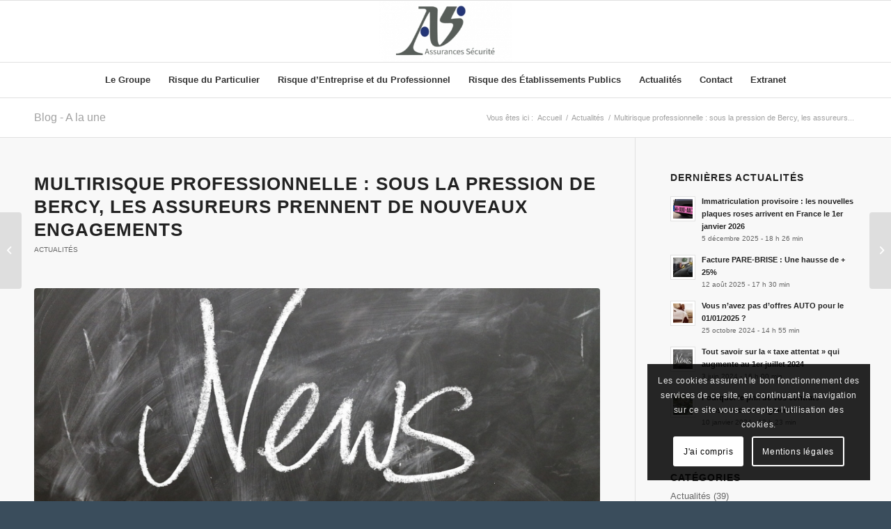

--- FILE ---
content_type: text/html; charset=UTF-8
request_url: https://assurancessecurite.com/multirisque-professionnelle-sous-la-pression-de-bercy-les-assureurs-prennent-de-nouveaux-engagements/
body_size: 20094
content:
<!DOCTYPE html>
<html lang="fr-FR" class="html_stretched responsive av-preloader-disabled  html_header_top html_logo_center html_bottom_nav_header html_menu_right html_slim html_header_sticky html_header_shrinking html_mobile_menu_tablet html_header_searchicon_disabled html_content_align_center html_header_unstick_top_disabled html_header_stretch_disabled html_elegant-blog html_modern-blog html_av-overlay-side html_av-overlay-side-classic html_av-submenu-noclone html_entry_id_5159 av-cookies-consent-show-message-bar av-cookies-cookie-consent-enabled av-cookies-needs-opt-in av-cookies-user-needs-accept-button avia-cookie-check-browser-settings av-no-preview av-default-lightbox html_text_menu_active av-mobile-menu-switch-default">
<head>
<meta charset="UTF-8" />
<meta name="robots" content="index, follow" />


<!-- mobile setting -->
<meta name="viewport" content="width=device-width, initial-scale=1">

<!-- Scripts/CSS and wp_head hook -->
<title>Multirisque professionnelle : sous la pression de Bercy, les assureurs prennent de nouveaux engagements &#8211; Assurances Sécurité</title>
<meta name='robots' content='max-image-preview:large' />

				<script type='text/javascript'>

				function avia_cookie_check_sessionStorage()
				{
					//	FF throws error when all cookies blocked !!
					var sessionBlocked = false;
					try
					{
						var test = sessionStorage.getItem( 'aviaCookieRefused' ) != null;
					}
					catch(e)
					{
						sessionBlocked = true;
					}

					var aviaCookieRefused = ! sessionBlocked ? sessionStorage.getItem( 'aviaCookieRefused' ) : null;

					var html = document.getElementsByTagName('html')[0];

					/**
					 * Set a class to avoid calls to sessionStorage
					 */
					if( sessionBlocked || aviaCookieRefused )
					{
						if( html.className.indexOf('av-cookies-session-refused') < 0 )
						{
							html.className += ' av-cookies-session-refused';
						}
					}

					if( sessionBlocked || aviaCookieRefused || document.cookie.match(/aviaCookieConsent/) )
					{
						if( html.className.indexOf('av-cookies-user-silent-accept') >= 0 )
						{
							 html.className = html.className.replace(/\bav-cookies-user-silent-accept\b/g, '');
						}
					}
				}

				avia_cookie_check_sessionStorage();

			</script>
			<link rel="alternate" type="application/rss+xml" title="Assurances Sécurité &raquo; Flux" href="https://assurancessecurite.com/feed/" />
<link rel="alternate" type="application/rss+xml" title="Assurances Sécurité &raquo; Flux des commentaires" href="https://assurancessecurite.com/comments/feed/" />

<!-- google webfont font replacement -->

			<script type='text/javascript'>

				(function() {

					/*	check if webfonts are disabled by user setting via cookie - or user must opt in.	*/
					var html = document.getElementsByTagName('html')[0];
					var cookie_check = html.className.indexOf('av-cookies-needs-opt-in') >= 0 || html.className.indexOf('av-cookies-can-opt-out') >= 0;
					var allow_continue = true;
					var silent_accept_cookie = html.className.indexOf('av-cookies-user-silent-accept') >= 0;

					if( cookie_check && ! silent_accept_cookie )
					{
						if( ! document.cookie.match(/aviaCookieConsent/) || html.className.indexOf('av-cookies-session-refused') >= 0 )
						{
							allow_continue = false;
						}
						else
						{
							if( ! document.cookie.match(/aviaPrivacyRefuseCookiesHideBar/) )
							{
								allow_continue = false;
							}
							else if( ! document.cookie.match(/aviaPrivacyEssentialCookiesEnabled/) )
							{
								allow_continue = false;
							}
							else if( document.cookie.match(/aviaPrivacyGoogleWebfontsDisabled/) )
							{
								allow_continue = false;
							}
						}
					}

					if( allow_continue )
					{
						var f = document.createElement('link');

						f.type 	= 'text/css';
						f.rel 	= 'stylesheet';
						f.href 	= 'https://fonts.googleapis.com/css?family=Open+Sans:400,600&display=auto';
						f.id 	= 'avia-google-webfont';

						document.getElementsByTagName('head')[0].appendChild(f);
					}
				})();

			</script>
			<link rel='stylesheet' id='avia-grid-css' href='https://assurancessecurite.com/wp-content/themes/enfold/css/grid.css?ver=5.5' type='text/css' media='all' />
<link rel='stylesheet' id='avia-base-css' href='https://assurancessecurite.com/wp-content/themes/enfold/css/base.css?ver=5.5' type='text/css' media='all' />
<link rel='stylesheet' id='avia-layout-css' href='https://assurancessecurite.com/wp-content/themes/enfold/css/layout.css?ver=5.5' type='text/css' media='all' />
<link rel='stylesheet' id='avia-module-audioplayer-css' href='https://assurancessecurite.com/wp-content/themes/enfold/config-templatebuilder/avia-shortcodes/audio-player/audio-player.css?ver=5.5' type='text/css' media='all' />
<link rel='stylesheet' id='avia-module-blog-css' href='https://assurancessecurite.com/wp-content/themes/enfold/config-templatebuilder/avia-shortcodes/blog/blog.css?ver=5.5' type='text/css' media='all' />
<link rel='stylesheet' id='avia-module-postslider-css' href='https://assurancessecurite.com/wp-content/themes/enfold/config-templatebuilder/avia-shortcodes/postslider/postslider.css?ver=5.5' type='text/css' media='all' />
<link rel='stylesheet' id='avia-module-button-css' href='https://assurancessecurite.com/wp-content/themes/enfold/config-templatebuilder/avia-shortcodes/buttons/buttons.css?ver=5.5' type='text/css' media='all' />
<link rel='stylesheet' id='avia-module-buttonrow-css' href='https://assurancessecurite.com/wp-content/themes/enfold/config-templatebuilder/avia-shortcodes/buttonrow/buttonrow.css?ver=5.5' type='text/css' media='all' />
<link rel='stylesheet' id='avia-module-button-fullwidth-css' href='https://assurancessecurite.com/wp-content/themes/enfold/config-templatebuilder/avia-shortcodes/buttons_fullwidth/buttons_fullwidth.css?ver=5.5' type='text/css' media='all' />
<link rel='stylesheet' id='avia-module-catalogue-css' href='https://assurancessecurite.com/wp-content/themes/enfold/config-templatebuilder/avia-shortcodes/catalogue/catalogue.css?ver=5.5' type='text/css' media='all' />
<link rel='stylesheet' id='avia-module-comments-css' href='https://assurancessecurite.com/wp-content/themes/enfold/config-templatebuilder/avia-shortcodes/comments/comments.css?ver=5.5' type='text/css' media='all' />
<link rel='stylesheet' id='avia-module-contact-css' href='https://assurancessecurite.com/wp-content/themes/enfold/config-templatebuilder/avia-shortcodes/contact/contact.css?ver=5.5' type='text/css' media='all' />
<link rel='stylesheet' id='avia-module-slideshow-css' href='https://assurancessecurite.com/wp-content/themes/enfold/config-templatebuilder/avia-shortcodes/slideshow/slideshow.css?ver=5.5' type='text/css' media='all' />
<link rel='stylesheet' id='avia-module-slideshow-contentpartner-css' href='https://assurancessecurite.com/wp-content/themes/enfold/config-templatebuilder/avia-shortcodes/contentslider/contentslider.css?ver=5.5' type='text/css' media='all' />
<link rel='stylesheet' id='avia-module-countdown-css' href='https://assurancessecurite.com/wp-content/themes/enfold/config-templatebuilder/avia-shortcodes/countdown/countdown.css?ver=5.5' type='text/css' media='all' />
<link rel='stylesheet' id='avia-module-gallery-css' href='https://assurancessecurite.com/wp-content/themes/enfold/config-templatebuilder/avia-shortcodes/gallery/gallery.css?ver=5.5' type='text/css' media='all' />
<link rel='stylesheet' id='avia-module-gallery-hor-css' href='https://assurancessecurite.com/wp-content/themes/enfold/config-templatebuilder/avia-shortcodes/gallery_horizontal/gallery_horizontal.css?ver=5.5' type='text/css' media='all' />
<link rel='stylesheet' id='avia-module-maps-css' href='https://assurancessecurite.com/wp-content/themes/enfold/config-templatebuilder/avia-shortcodes/google_maps/google_maps.css?ver=5.5' type='text/css' media='all' />
<link rel='stylesheet' id='avia-module-gridrow-css' href='https://assurancessecurite.com/wp-content/themes/enfold/config-templatebuilder/avia-shortcodes/grid_row/grid_row.css?ver=5.5' type='text/css' media='all' />
<link rel='stylesheet' id='avia-module-heading-css' href='https://assurancessecurite.com/wp-content/themes/enfold/config-templatebuilder/avia-shortcodes/heading/heading.css?ver=5.5' type='text/css' media='all' />
<link rel='stylesheet' id='avia-module-rotator-css' href='https://assurancessecurite.com/wp-content/themes/enfold/config-templatebuilder/avia-shortcodes/headline_rotator/headline_rotator.css?ver=5.5' type='text/css' media='all' />
<link rel='stylesheet' id='avia-module-hr-css' href='https://assurancessecurite.com/wp-content/themes/enfold/config-templatebuilder/avia-shortcodes/hr/hr.css?ver=5.5' type='text/css' media='all' />
<link rel='stylesheet' id='avia-module-icon-css' href='https://assurancessecurite.com/wp-content/themes/enfold/config-templatebuilder/avia-shortcodes/icon/icon.css?ver=5.5' type='text/css' media='all' />
<link rel='stylesheet' id='avia-module-icon-circles-css' href='https://assurancessecurite.com/wp-content/themes/enfold/config-templatebuilder/avia-shortcodes/icon_circles/icon_circles.css?ver=5.5' type='text/css' media='all' />
<link rel='stylesheet' id='avia-module-iconbox-css' href='https://assurancessecurite.com/wp-content/themes/enfold/config-templatebuilder/avia-shortcodes/iconbox/iconbox.css?ver=5.5' type='text/css' media='all' />
<link rel='stylesheet' id='avia-module-icongrid-css' href='https://assurancessecurite.com/wp-content/themes/enfold/config-templatebuilder/avia-shortcodes/icongrid/icongrid.css?ver=5.5' type='text/css' media='all' />
<link rel='stylesheet' id='avia-module-iconlist-css' href='https://assurancessecurite.com/wp-content/themes/enfold/config-templatebuilder/avia-shortcodes/iconlist/iconlist.css?ver=5.5' type='text/css' media='all' />
<link rel='stylesheet' id='avia-module-image-css' href='https://assurancessecurite.com/wp-content/themes/enfold/config-templatebuilder/avia-shortcodes/image/image.css?ver=5.5' type='text/css' media='all' />
<link rel='stylesheet' id='avia-module-image-diff-css' href='https://assurancessecurite.com/wp-content/themes/enfold/config-templatebuilder/avia-shortcodes/image_diff/image_diff.css?ver=5.5' type='text/css' media='all' />
<link rel='stylesheet' id='avia-module-hotspot-css' href='https://assurancessecurite.com/wp-content/themes/enfold/config-templatebuilder/avia-shortcodes/image_hotspots/image_hotspots.css?ver=5.5' type='text/css' media='all' />
<link rel='stylesheet' id='avia-module-sc-lottie-animation-css' href='https://assurancessecurite.com/wp-content/themes/enfold/config-templatebuilder/avia-shortcodes/lottie_animation/lottie_animation.css?ver=5.5' type='text/css' media='all' />
<link rel='stylesheet' id='avia-module-magazine-css' href='https://assurancessecurite.com/wp-content/themes/enfold/config-templatebuilder/avia-shortcodes/magazine/magazine.css?ver=5.5' type='text/css' media='all' />
<link rel='stylesheet' id='avia-module-masonry-css' href='https://assurancessecurite.com/wp-content/themes/enfold/config-templatebuilder/avia-shortcodes/masonry_entries/masonry_entries.css?ver=5.5' type='text/css' media='all' />
<link rel='stylesheet' id='avia-siteloader-css' href='https://assurancessecurite.com/wp-content/themes/enfold/css/avia-snippet-site-preloader.css?ver=5.5' type='text/css' media='all' />
<link rel='stylesheet' id='avia-module-menu-css' href='https://assurancessecurite.com/wp-content/themes/enfold/config-templatebuilder/avia-shortcodes/menu/menu.css?ver=5.5' type='text/css' media='all' />
<link rel='stylesheet' id='avia-module-notification-css' href='https://assurancessecurite.com/wp-content/themes/enfold/config-templatebuilder/avia-shortcodes/notification/notification.css?ver=5.5' type='text/css' media='all' />
<link rel='stylesheet' id='avia-module-numbers-css' href='https://assurancessecurite.com/wp-content/themes/enfold/config-templatebuilder/avia-shortcodes/numbers/numbers.css?ver=5.5' type='text/css' media='all' />
<link rel='stylesheet' id='avia-module-portfolio-css' href='https://assurancessecurite.com/wp-content/themes/enfold/config-templatebuilder/avia-shortcodes/portfolio/portfolio.css?ver=5.5' type='text/css' media='all' />
<link rel='stylesheet' id='avia-module-post-metadata-css' href='https://assurancessecurite.com/wp-content/themes/enfold/config-templatebuilder/avia-shortcodes/post_metadata/post_metadata.css?ver=5.5' type='text/css' media='all' />
<link rel='stylesheet' id='avia-module-progress-bar-css' href='https://assurancessecurite.com/wp-content/themes/enfold/config-templatebuilder/avia-shortcodes/progressbar/progressbar.css?ver=5.5' type='text/css' media='all' />
<link rel='stylesheet' id='avia-module-promobox-css' href='https://assurancessecurite.com/wp-content/themes/enfold/config-templatebuilder/avia-shortcodes/promobox/promobox.css?ver=5.5' type='text/css' media='all' />
<link rel='stylesheet' id='avia-sc-search-css' href='https://assurancessecurite.com/wp-content/themes/enfold/config-templatebuilder/avia-shortcodes/search/search.css?ver=5.5' type='text/css' media='all' />
<link rel='stylesheet' id='avia-module-slideshow-accordion-css' href='https://assurancessecurite.com/wp-content/themes/enfold/config-templatebuilder/avia-shortcodes/slideshow_accordion/slideshow_accordion.css?ver=5.5' type='text/css' media='all' />
<link rel='stylesheet' id='avia-module-slideshow-feature-image-css' href='https://assurancessecurite.com/wp-content/themes/enfold/config-templatebuilder/avia-shortcodes/slideshow_feature_image/slideshow_feature_image.css?ver=5.5' type='text/css' media='all' />
<link rel='stylesheet' id='avia-module-slideshow-fullsize-css' href='https://assurancessecurite.com/wp-content/themes/enfold/config-templatebuilder/avia-shortcodes/slideshow_fullsize/slideshow_fullsize.css?ver=5.5' type='text/css' media='all' />
<link rel='stylesheet' id='avia-module-slideshow-fullscreen-css' href='https://assurancessecurite.com/wp-content/themes/enfold/config-templatebuilder/avia-shortcodes/slideshow_fullscreen/slideshow_fullscreen.css?ver=5.5' type='text/css' media='all' />
<link rel='stylesheet' id='avia-module-slideshow-ls-css' href='https://assurancessecurite.com/wp-content/themes/enfold/config-templatebuilder/avia-shortcodes/slideshow_layerslider/slideshow_layerslider.css?ver=5.5' type='text/css' media='all' />
<link rel='stylesheet' id='avia-module-social-css' href='https://assurancessecurite.com/wp-content/themes/enfold/config-templatebuilder/avia-shortcodes/social_share/social_share.css?ver=5.5' type='text/css' media='all' />
<link rel='stylesheet' id='avia-module-tabsection-css' href='https://assurancessecurite.com/wp-content/themes/enfold/config-templatebuilder/avia-shortcodes/tab_section/tab_section.css?ver=5.5' type='text/css' media='all' />
<link rel='stylesheet' id='avia-module-table-css' href='https://assurancessecurite.com/wp-content/themes/enfold/config-templatebuilder/avia-shortcodes/table/table.css?ver=5.5' type='text/css' media='all' />
<link rel='stylesheet' id='avia-module-tabs-css' href='https://assurancessecurite.com/wp-content/themes/enfold/config-templatebuilder/avia-shortcodes/tabs/tabs.css?ver=5.5' type='text/css' media='all' />
<link rel='stylesheet' id='avia-module-team-css' href='https://assurancessecurite.com/wp-content/themes/enfold/config-templatebuilder/avia-shortcodes/team/team.css?ver=5.5' type='text/css' media='all' />
<link rel='stylesheet' id='avia-module-testimonials-css' href='https://assurancessecurite.com/wp-content/themes/enfold/config-templatebuilder/avia-shortcodes/testimonials/testimonials.css?ver=5.5' type='text/css' media='all' />
<link rel='stylesheet' id='avia-module-timeline-css' href='https://assurancessecurite.com/wp-content/themes/enfold/config-templatebuilder/avia-shortcodes/timeline/timeline.css?ver=5.5' type='text/css' media='all' />
<link rel='stylesheet' id='avia-module-toggles-css' href='https://assurancessecurite.com/wp-content/themes/enfold/config-templatebuilder/avia-shortcodes/toggles/toggles.css?ver=5.5' type='text/css' media='all' />
<link rel='stylesheet' id='avia-module-video-css' href='https://assurancessecurite.com/wp-content/themes/enfold/config-templatebuilder/avia-shortcodes/video/video.css?ver=5.5' type='text/css' media='all' />
<link rel='stylesheet' id='wp-block-library-css' href='https://assurancessecurite.com/wp-includes/css/dist/block-library/style.min.css?ver=6.5.7' type='text/css' media='all' />
<style id='global-styles-inline-css' type='text/css'>
body{--wp--preset--color--black: #000000;--wp--preset--color--cyan-bluish-gray: #abb8c3;--wp--preset--color--white: #ffffff;--wp--preset--color--pale-pink: #f78da7;--wp--preset--color--vivid-red: #cf2e2e;--wp--preset--color--luminous-vivid-orange: #ff6900;--wp--preset--color--luminous-vivid-amber: #fcb900;--wp--preset--color--light-green-cyan: #7bdcb5;--wp--preset--color--vivid-green-cyan: #00d084;--wp--preset--color--pale-cyan-blue: #8ed1fc;--wp--preset--color--vivid-cyan-blue: #0693e3;--wp--preset--color--vivid-purple: #9b51e0;--wp--preset--color--metallic-red: #b02b2c;--wp--preset--color--maximum-yellow-red: #edae44;--wp--preset--color--yellow-sun: #eeee22;--wp--preset--color--palm-leaf: #83a846;--wp--preset--color--aero: #7bb0e7;--wp--preset--color--old-lavender: #745f7e;--wp--preset--color--steel-teal: #5f8789;--wp--preset--color--raspberry-pink: #d65799;--wp--preset--color--medium-turquoise: #4ecac2;--wp--preset--gradient--vivid-cyan-blue-to-vivid-purple: linear-gradient(135deg,rgba(6,147,227,1) 0%,rgb(155,81,224) 100%);--wp--preset--gradient--light-green-cyan-to-vivid-green-cyan: linear-gradient(135deg,rgb(122,220,180) 0%,rgb(0,208,130) 100%);--wp--preset--gradient--luminous-vivid-amber-to-luminous-vivid-orange: linear-gradient(135deg,rgba(252,185,0,1) 0%,rgba(255,105,0,1) 100%);--wp--preset--gradient--luminous-vivid-orange-to-vivid-red: linear-gradient(135deg,rgba(255,105,0,1) 0%,rgb(207,46,46) 100%);--wp--preset--gradient--very-light-gray-to-cyan-bluish-gray: linear-gradient(135deg,rgb(238,238,238) 0%,rgb(169,184,195) 100%);--wp--preset--gradient--cool-to-warm-spectrum: linear-gradient(135deg,rgb(74,234,220) 0%,rgb(151,120,209) 20%,rgb(207,42,186) 40%,rgb(238,44,130) 60%,rgb(251,105,98) 80%,rgb(254,248,76) 100%);--wp--preset--gradient--blush-light-purple: linear-gradient(135deg,rgb(255,206,236) 0%,rgb(152,150,240) 100%);--wp--preset--gradient--blush-bordeaux: linear-gradient(135deg,rgb(254,205,165) 0%,rgb(254,45,45) 50%,rgb(107,0,62) 100%);--wp--preset--gradient--luminous-dusk: linear-gradient(135deg,rgb(255,203,112) 0%,rgb(199,81,192) 50%,rgb(65,88,208) 100%);--wp--preset--gradient--pale-ocean: linear-gradient(135deg,rgb(255,245,203) 0%,rgb(182,227,212) 50%,rgb(51,167,181) 100%);--wp--preset--gradient--electric-grass: linear-gradient(135deg,rgb(202,248,128) 0%,rgb(113,206,126) 100%);--wp--preset--gradient--midnight: linear-gradient(135deg,rgb(2,3,129) 0%,rgb(40,116,252) 100%);--wp--preset--font-size--small: 1rem;--wp--preset--font-size--medium: 1.125rem;--wp--preset--font-size--large: 1.75rem;--wp--preset--font-size--x-large: clamp(1.75rem, 3vw, 2.25rem);--wp--preset--spacing--20: 0.44rem;--wp--preset--spacing--30: 0.67rem;--wp--preset--spacing--40: 1rem;--wp--preset--spacing--50: 1.5rem;--wp--preset--spacing--60: 2.25rem;--wp--preset--spacing--70: 3.38rem;--wp--preset--spacing--80: 5.06rem;--wp--preset--shadow--natural: 6px 6px 9px rgba(0, 0, 0, 0.2);--wp--preset--shadow--deep: 12px 12px 50px rgba(0, 0, 0, 0.4);--wp--preset--shadow--sharp: 6px 6px 0px rgba(0, 0, 0, 0.2);--wp--preset--shadow--outlined: 6px 6px 0px -3px rgba(255, 255, 255, 1), 6px 6px rgba(0, 0, 0, 1);--wp--preset--shadow--crisp: 6px 6px 0px rgba(0, 0, 0, 1);}body { margin: 0;--wp--style--global--content-size: 800px;--wp--style--global--wide-size: 1130px; }.wp-site-blocks > .alignleft { float: left; margin-right: 2em; }.wp-site-blocks > .alignright { float: right; margin-left: 2em; }.wp-site-blocks > .aligncenter { justify-content: center; margin-left: auto; margin-right: auto; }:where(.is-layout-flex){gap: 0.5em;}:where(.is-layout-grid){gap: 0.5em;}body .is-layout-flow > .alignleft{float: left;margin-inline-start: 0;margin-inline-end: 2em;}body .is-layout-flow > .alignright{float: right;margin-inline-start: 2em;margin-inline-end: 0;}body .is-layout-flow > .aligncenter{margin-left: auto !important;margin-right: auto !important;}body .is-layout-constrained > .alignleft{float: left;margin-inline-start: 0;margin-inline-end: 2em;}body .is-layout-constrained > .alignright{float: right;margin-inline-start: 2em;margin-inline-end: 0;}body .is-layout-constrained > .aligncenter{margin-left: auto !important;margin-right: auto !important;}body .is-layout-constrained > :where(:not(.alignleft):not(.alignright):not(.alignfull)){max-width: var(--wp--style--global--content-size);margin-left: auto !important;margin-right: auto !important;}body .is-layout-constrained > .alignwide{max-width: var(--wp--style--global--wide-size);}body .is-layout-flex{display: flex;}body .is-layout-flex{flex-wrap: wrap;align-items: center;}body .is-layout-flex > *{margin: 0;}body .is-layout-grid{display: grid;}body .is-layout-grid > *{margin: 0;}body{padding-top: 0px;padding-right: 0px;padding-bottom: 0px;padding-left: 0px;}a:where(:not(.wp-element-button)){text-decoration: underline;}.wp-element-button, .wp-block-button__link{background-color: #32373c;border-width: 0;color: #fff;font-family: inherit;font-size: inherit;line-height: inherit;padding: calc(0.667em + 2px) calc(1.333em + 2px);text-decoration: none;}.has-black-color{color: var(--wp--preset--color--black) !important;}.has-cyan-bluish-gray-color{color: var(--wp--preset--color--cyan-bluish-gray) !important;}.has-white-color{color: var(--wp--preset--color--white) !important;}.has-pale-pink-color{color: var(--wp--preset--color--pale-pink) !important;}.has-vivid-red-color{color: var(--wp--preset--color--vivid-red) !important;}.has-luminous-vivid-orange-color{color: var(--wp--preset--color--luminous-vivid-orange) !important;}.has-luminous-vivid-amber-color{color: var(--wp--preset--color--luminous-vivid-amber) !important;}.has-light-green-cyan-color{color: var(--wp--preset--color--light-green-cyan) !important;}.has-vivid-green-cyan-color{color: var(--wp--preset--color--vivid-green-cyan) !important;}.has-pale-cyan-blue-color{color: var(--wp--preset--color--pale-cyan-blue) !important;}.has-vivid-cyan-blue-color{color: var(--wp--preset--color--vivid-cyan-blue) !important;}.has-vivid-purple-color{color: var(--wp--preset--color--vivid-purple) !important;}.has-metallic-red-color{color: var(--wp--preset--color--metallic-red) !important;}.has-maximum-yellow-red-color{color: var(--wp--preset--color--maximum-yellow-red) !important;}.has-yellow-sun-color{color: var(--wp--preset--color--yellow-sun) !important;}.has-palm-leaf-color{color: var(--wp--preset--color--palm-leaf) !important;}.has-aero-color{color: var(--wp--preset--color--aero) !important;}.has-old-lavender-color{color: var(--wp--preset--color--old-lavender) !important;}.has-steel-teal-color{color: var(--wp--preset--color--steel-teal) !important;}.has-raspberry-pink-color{color: var(--wp--preset--color--raspberry-pink) !important;}.has-medium-turquoise-color{color: var(--wp--preset--color--medium-turquoise) !important;}.has-black-background-color{background-color: var(--wp--preset--color--black) !important;}.has-cyan-bluish-gray-background-color{background-color: var(--wp--preset--color--cyan-bluish-gray) !important;}.has-white-background-color{background-color: var(--wp--preset--color--white) !important;}.has-pale-pink-background-color{background-color: var(--wp--preset--color--pale-pink) !important;}.has-vivid-red-background-color{background-color: var(--wp--preset--color--vivid-red) !important;}.has-luminous-vivid-orange-background-color{background-color: var(--wp--preset--color--luminous-vivid-orange) !important;}.has-luminous-vivid-amber-background-color{background-color: var(--wp--preset--color--luminous-vivid-amber) !important;}.has-light-green-cyan-background-color{background-color: var(--wp--preset--color--light-green-cyan) !important;}.has-vivid-green-cyan-background-color{background-color: var(--wp--preset--color--vivid-green-cyan) !important;}.has-pale-cyan-blue-background-color{background-color: var(--wp--preset--color--pale-cyan-blue) !important;}.has-vivid-cyan-blue-background-color{background-color: var(--wp--preset--color--vivid-cyan-blue) !important;}.has-vivid-purple-background-color{background-color: var(--wp--preset--color--vivid-purple) !important;}.has-metallic-red-background-color{background-color: var(--wp--preset--color--metallic-red) !important;}.has-maximum-yellow-red-background-color{background-color: var(--wp--preset--color--maximum-yellow-red) !important;}.has-yellow-sun-background-color{background-color: var(--wp--preset--color--yellow-sun) !important;}.has-palm-leaf-background-color{background-color: var(--wp--preset--color--palm-leaf) !important;}.has-aero-background-color{background-color: var(--wp--preset--color--aero) !important;}.has-old-lavender-background-color{background-color: var(--wp--preset--color--old-lavender) !important;}.has-steel-teal-background-color{background-color: var(--wp--preset--color--steel-teal) !important;}.has-raspberry-pink-background-color{background-color: var(--wp--preset--color--raspberry-pink) !important;}.has-medium-turquoise-background-color{background-color: var(--wp--preset--color--medium-turquoise) !important;}.has-black-border-color{border-color: var(--wp--preset--color--black) !important;}.has-cyan-bluish-gray-border-color{border-color: var(--wp--preset--color--cyan-bluish-gray) !important;}.has-white-border-color{border-color: var(--wp--preset--color--white) !important;}.has-pale-pink-border-color{border-color: var(--wp--preset--color--pale-pink) !important;}.has-vivid-red-border-color{border-color: var(--wp--preset--color--vivid-red) !important;}.has-luminous-vivid-orange-border-color{border-color: var(--wp--preset--color--luminous-vivid-orange) !important;}.has-luminous-vivid-amber-border-color{border-color: var(--wp--preset--color--luminous-vivid-amber) !important;}.has-light-green-cyan-border-color{border-color: var(--wp--preset--color--light-green-cyan) !important;}.has-vivid-green-cyan-border-color{border-color: var(--wp--preset--color--vivid-green-cyan) !important;}.has-pale-cyan-blue-border-color{border-color: var(--wp--preset--color--pale-cyan-blue) !important;}.has-vivid-cyan-blue-border-color{border-color: var(--wp--preset--color--vivid-cyan-blue) !important;}.has-vivid-purple-border-color{border-color: var(--wp--preset--color--vivid-purple) !important;}.has-metallic-red-border-color{border-color: var(--wp--preset--color--metallic-red) !important;}.has-maximum-yellow-red-border-color{border-color: var(--wp--preset--color--maximum-yellow-red) !important;}.has-yellow-sun-border-color{border-color: var(--wp--preset--color--yellow-sun) !important;}.has-palm-leaf-border-color{border-color: var(--wp--preset--color--palm-leaf) !important;}.has-aero-border-color{border-color: var(--wp--preset--color--aero) !important;}.has-old-lavender-border-color{border-color: var(--wp--preset--color--old-lavender) !important;}.has-steel-teal-border-color{border-color: var(--wp--preset--color--steel-teal) !important;}.has-raspberry-pink-border-color{border-color: var(--wp--preset--color--raspberry-pink) !important;}.has-medium-turquoise-border-color{border-color: var(--wp--preset--color--medium-turquoise) !important;}.has-vivid-cyan-blue-to-vivid-purple-gradient-background{background: var(--wp--preset--gradient--vivid-cyan-blue-to-vivid-purple) !important;}.has-light-green-cyan-to-vivid-green-cyan-gradient-background{background: var(--wp--preset--gradient--light-green-cyan-to-vivid-green-cyan) !important;}.has-luminous-vivid-amber-to-luminous-vivid-orange-gradient-background{background: var(--wp--preset--gradient--luminous-vivid-amber-to-luminous-vivid-orange) !important;}.has-luminous-vivid-orange-to-vivid-red-gradient-background{background: var(--wp--preset--gradient--luminous-vivid-orange-to-vivid-red) !important;}.has-very-light-gray-to-cyan-bluish-gray-gradient-background{background: var(--wp--preset--gradient--very-light-gray-to-cyan-bluish-gray) !important;}.has-cool-to-warm-spectrum-gradient-background{background: var(--wp--preset--gradient--cool-to-warm-spectrum) !important;}.has-blush-light-purple-gradient-background{background: var(--wp--preset--gradient--blush-light-purple) !important;}.has-blush-bordeaux-gradient-background{background: var(--wp--preset--gradient--blush-bordeaux) !important;}.has-luminous-dusk-gradient-background{background: var(--wp--preset--gradient--luminous-dusk) !important;}.has-pale-ocean-gradient-background{background: var(--wp--preset--gradient--pale-ocean) !important;}.has-electric-grass-gradient-background{background: var(--wp--preset--gradient--electric-grass) !important;}.has-midnight-gradient-background{background: var(--wp--preset--gradient--midnight) !important;}.has-small-font-size{font-size: var(--wp--preset--font-size--small) !important;}.has-medium-font-size{font-size: var(--wp--preset--font-size--medium) !important;}.has-large-font-size{font-size: var(--wp--preset--font-size--large) !important;}.has-x-large-font-size{font-size: var(--wp--preset--font-size--x-large) !important;}
.wp-block-navigation a:where(:not(.wp-element-button)){color: inherit;}
:where(.wp-block-post-template.is-layout-flex){gap: 1.25em;}:where(.wp-block-post-template.is-layout-grid){gap: 1.25em;}
:where(.wp-block-columns.is-layout-flex){gap: 2em;}:where(.wp-block-columns.is-layout-grid){gap: 2em;}
.wp-block-pullquote{font-size: 1.5em;line-height: 1.6;}
</style>
<link rel='stylesheet' id='avia-scs-css' href='https://assurancessecurite.com/wp-content/themes/enfold/css/shortcodes.css?ver=5.5' type='text/css' media='all' />
<link rel='stylesheet' id='avia-popup-css-css' href='https://assurancessecurite.com/wp-content/themes/enfold/js/aviapopup/magnific-popup.min.css?ver=5.5' type='text/css' media='screen' />
<link rel='stylesheet' id='avia-lightbox-css' href='https://assurancessecurite.com/wp-content/themes/enfold/css/avia-snippet-lightbox.css?ver=5.5' type='text/css' media='screen' />
<link rel='stylesheet' id='avia-widget-css-css' href='https://assurancessecurite.com/wp-content/themes/enfold/css/avia-snippet-widget.css?ver=5.5' type='text/css' media='screen' />
<link rel='stylesheet' id='avia-dynamic-css' href='https://assurancessecurite.com/wp-content/uploads/dynamic_avia/assurances_scurit.css?ver=6450b3f54ffae' type='text/css' media='all' />
<link rel='stylesheet' id='avia-custom-css' href='https://assurancessecurite.com/wp-content/themes/enfold/css/custom.css?ver=5.5' type='text/css' media='all' />
<link rel='stylesheet' id='avia-style-css' href='https://assurancessecurite.com/wp-content/themes/assurancessecurite/style.css?ver=5.5' type='text/css' media='all' />
<link rel='stylesheet' id='avia-cookie-css-css' href='https://assurancessecurite.com/wp-content/themes/enfold/css/avia-snippet-cookieconsent.css?ver=5.5' type='text/css' media='screen' />
<script type="text/javascript" src="https://assurancessecurite.com/wp-includes/js/jquery/jquery.min.js?ver=3.7.1" id="jquery-core-js"></script>
<script type="text/javascript" src="https://assurancessecurite.com/wp-includes/js/jquery/jquery-migrate.min.js?ver=3.4.1" id="jquery-migrate-js"></script>
<script type="text/javascript" src="https://assurancessecurite.com/wp-content/themes/enfold/js/avia-compat.js?ver=5.5" id="avia-compat-js"></script>
<link rel="https://api.w.org/" href="https://assurancessecurite.com/wp-json/" /><link rel="alternate" type="application/json" href="https://assurancessecurite.com/wp-json/wp/v2/posts/5159" /><link rel="EditURI" type="application/rsd+xml" title="RSD" href="https://assurancessecurite.com/xmlrpc.php?rsd" />
<meta name="generator" content="WordPress 6.5.7" />
<link rel="canonical" href="https://assurancessecurite.com/multirisque-professionnelle-sous-la-pression-de-bercy-les-assureurs-prennent-de-nouveaux-engagements/" />
<link rel='shortlink' href='https://assurancessecurite.com/?p=5159' />
<link rel="alternate" type="application/json+oembed" href="https://assurancessecurite.com/wp-json/oembed/1.0/embed?url=https%3A%2F%2Fassurancessecurite.com%2Fmultirisque-professionnelle-sous-la-pression-de-bercy-les-assureurs-prennent-de-nouveaux-engagements%2F" />
<link rel="alternate" type="text/xml+oembed" href="https://assurancessecurite.com/wp-json/oembed/1.0/embed?url=https%3A%2F%2Fassurancessecurite.com%2Fmultirisque-professionnelle-sous-la-pression-de-bercy-les-assureurs-prennent-de-nouveaux-engagements%2F&#038;format=xml" />
<link rel="profile" href="http://gmpg.org/xfn/11" />
<link rel="alternate" type="application/rss+xml" title="Assurances Sécurité RSS2 Feed" href="https://assurancessecurite.com/feed/" />
<link rel="pingback" href="https://assurancessecurite.com/xmlrpc.php" />
<!--[if lt IE 9]><script src="https://assurancessecurite.com/wp-content/themes/enfold/js/html5shiv.js"></script><![endif]-->
<link rel="icon" href="https://assurancessecurite.com//wp-content/uploads/2020/01/600x310-fondblanc.png" type="image/png">
<style type="text/css">
		@font-face {font-family: 'entypo-fontello'; font-weight: normal; font-style: normal; font-display: auto;
		src: url('https://assurancessecurite.com/wp-content/themes/enfold/config-templatebuilder/avia-template-builder/assets/fonts/entypo-fontello.woff2') format('woff2'),
		url('https://assurancessecurite.com/wp-content/themes/enfold/config-templatebuilder/avia-template-builder/assets/fonts/entypo-fontello.woff') format('woff'),
		url('https://assurancessecurite.com/wp-content/themes/enfold/config-templatebuilder/avia-template-builder/assets/fonts/entypo-fontello.ttf') format('truetype'),
		url('https://assurancessecurite.com/wp-content/themes/enfold/config-templatebuilder/avia-template-builder/assets/fonts/entypo-fontello.svg#entypo-fontello') format('svg'),
		url('https://assurancessecurite.com/wp-content/themes/enfold/config-templatebuilder/avia-template-builder/assets/fonts/entypo-fontello.eot'),
		url('https://assurancessecurite.com/wp-content/themes/enfold/config-templatebuilder/avia-template-builder/assets/fonts/entypo-fontello.eot?#iefix') format('embedded-opentype');
		} #top .avia-font-entypo-fontello, body .avia-font-entypo-fontello, html body [data-av_iconfont='entypo-fontello']:before{ font-family: 'entypo-fontello'; }
		</style>

<!--
Debugging Info for Theme support: 

Theme: Enfold
Version: 5.5
Installed: enfold
AviaFramework Version: 5.3
AviaBuilder Version: 5.3
aviaElementManager Version: 1.0.1
- - - - - - - - - - -
ChildTheme: Assurances Sécurité
ChildTheme Version: 1.0
ChildTheme Installed: enfold

- - - - - - - - - - -
ML:128-PU:27-PLA:7
WP:6.5.7
Compress: CSS:disabled - JS:disabled
Updates: enabled - token has changed and not verified
PLAu:6
-->
</head>

<body id="top" class="post-template-default single single-post postid-5159 single-format-standard stretched rtl_columns av-curtain-numeric open_sans  av-recaptcha-enabled av-google-badge-hide" itemscope="itemscope" itemtype="https://schema.org/WebPage" >

	
	<div id='wrap_all'>

	
<header id='header' class='all_colors header_color light_bg_color  av_header_top av_logo_center av_bottom_nav_header av_menu_right av_slim av_header_sticky av_header_shrinking av_header_stretch_disabled av_mobile_menu_tablet av_header_searchicon_disabled av_header_unstick_top_disabled av_header_border_disabled' data-av_shrink_factor='50' role="banner" itemscope="itemscope" itemtype="https://schema.org/WPHeader" >

		<div  id='header_main' class='container_wrap container_wrap_logo'>

        <div class='container av-logo-container'><div class='inner-container'><span class='logo avia-standard-logo'><a href='https://assurancessecurite.com/' class=''><img src="https://assurancessecurite.com/wp-content/uploads/2020/01/600x310-fondblanc-1-1-300x138.jpg" height="100" width="300" alt='Assurances Sécurité' title='' /></a></span></div></div><div id='header_main_alternate' class='container_wrap'><div class='container'><nav class='main_menu' data-selectname='Sélectionner une page'  role="navigation" itemscope="itemscope" itemtype="https://schema.org/SiteNavigationElement" ><div class="avia-menu av-main-nav-wrap"><ul role="menu" class="menu av-main-nav" id="avia-menu"><li role="menuitem" id="menu-item-3328" class="menu-item menu-item-type-custom menu-item-object-custom menu-item-has-children menu-item-mega-parent  menu-item-top-level menu-item-top-level-1"><a href="#" itemprop="url" tabindex="0"><span class="avia-bullet"></span><span class="avia-menu-text">Le Groupe</span><span class="avia-menu-fx"><span class="avia-arrow-wrap"><span class="avia-arrow"></span></span></span></a>
<div class='avia_mega_div avia_mega2 six units'>

<ul class="sub-menu">
	<li role="menuitem" id="menu-item-3733" class="menu-item menu-item-type-custom menu-item-object-custom menu-item-has-children avia_mega_menu_columns_2 three units  avia_mega_menu_columns_first"><span class='mega_menu_title heading-color av-special-font'>Portrait du Groupe</span>
	<ul class="sub-menu">
		<li role="menuitem" id="menu-item-3818" class="menu-item menu-item-type-post_type menu-item-object-page"><a href="https://assurancessecurite.com/le-groupe/portrait-du-groupe/des-competences/" itemprop="url" tabindex="0"><span class="avia-bullet"></span><span class="avia-menu-text">Des Compétences</span></a></li>
		<li role="menuitem" id="menu-item-3871" class="menu-item menu-item-type-post_type menu-item-object-page"><a href="https://assurancessecurite.com/le-groupe/portrait-du-groupe/chiffres-cles/" itemprop="url" tabindex="0"><span class="avia-bullet"></span><span class="avia-menu-text">Chiffres Clés</span></a></li>
		<li role="menuitem" id="menu-item-3952" class="menu-item menu-item-type-post_type menu-item-object-page"><a href="https://assurancessecurite.com/le-groupe/portrait-du-groupe/des-references/" itemprop="url" tabindex="0"><span class="avia-bullet"></span><span class="avia-menu-text">Des Références</span></a></li>
	</ul>
</li>
	<li role="menuitem" id="menu-item-3487" class="menu-item menu-item-type-custom menu-item-object-custom menu-item-has-children avia_mega_menu_columns_2 three units avia_mega_menu_columns_last"><span class='mega_menu_title heading-color av-special-font'>Le Personnel et les implantations</span>
	<ul class="sub-menu">
		<li role="menuitem" id="menu-item-3490" class="menu-item menu-item-type-post_type menu-item-object-page"><a href="https://assurancessecurite.com/le-groupe/le-personnel-et-les-implantations/lequipe-de-valenciennes/" itemprop="url" tabindex="0"><span class="avia-bullet"></span><span class="avia-menu-text">L&rsquo;équipe de Valenciennes</span></a></li>
		<li role="menuitem" id="menu-item-3524" class="menu-item menu-item-type-post_type menu-item-object-page"><a href="https://assurancessecurite.com/le-groupe/le-personnel-et-les-implantations/lequipe-de-lille/" itemprop="url" tabindex="0"><span class="avia-bullet"></span><span class="avia-menu-text">L&rsquo;équipe de Lille</span></a></li>
		<li role="menuitem" id="menu-item-3711" class="menu-item menu-item-type-post_type menu-item-object-page"><a href="https://assurancessecurite.com/le-groupe/le-personnel-et-les-implantations/implantation-en-france/" itemprop="url" tabindex="0"><span class="avia-bullet"></span><span class="avia-menu-text">Implantation en France</span></a></li>
	</ul>
</li>
</ul>

</div>
</li>
<li role="menuitem" id="menu-item-3329" class="menu-item menu-item-type-custom menu-item-object-custom menu-item-has-children menu-item-mega-parent  menu-item-top-level menu-item-top-level-2"><a href="#" itemprop="url" tabindex="0"><span class="avia-bullet"></span><span class="avia-menu-text">Risque du Particulier</span><span class="avia-menu-fx"><span class="avia-arrow-wrap"><span class="avia-arrow"></span></span></span></a>
<div class='avia_mega_div avia_mega1 three units'>

<ul class="sub-menu">
	<li role="menuitem" id="menu-item-3423" class="menu-item menu-item-type-post_type menu-item-object-page menu-item-has-children avia_mega_menu_columns_1 three units avia_mega_menu_columns_last avia_mega_menu_columns_first"><span class='mega_menu_title heading-color av-special-font'><a href='https://assurancessecurite.com/risque-du-particulier/nos-produits/'>Nos produits</a></span>
	<ul class="sub-menu">
		<li role="menuitem" id="menu-item-4054" class="menu-item menu-item-type-post_type menu-item-object-page"><a href="https://assurancessecurite.com/risque-du-particulier/nos-produits/vehicule/" itemprop="url" tabindex="0"><span class="avia-bullet"></span><span class="avia-menu-text">Véhicule</span></a></li>
		<li role="menuitem" id="menu-item-4053" class="menu-item menu-item-type-post_type menu-item-object-page"><a href="https://assurancessecurite.com/risque-du-particulier/nos-produits/habitation/" itemprop="url" tabindex="0"><span class="avia-bullet"></span><span class="avia-menu-text">Habitation</span></a></li>
		<li role="menuitem" id="menu-item-4052" class="menu-item menu-item-type-post_type menu-item-object-page"><a href="https://assurancessecurite.com/risque-du-particulier/nos-produits/sante/" itemprop="url" tabindex="0"><span class="avia-bullet"></span><span class="avia-menu-text">Santé</span></a></li>
		<li role="menuitem" id="menu-item-4050" class="menu-item menu-item-type-post_type menu-item-object-page"><a href="https://assurancessecurite.com/risque-du-particulier/nos-produits/specifique/" itemprop="url" tabindex="0"><span class="avia-bullet"></span><span class="avia-menu-text">Spécifique</span></a></li>
		<li role="menuitem" id="menu-item-4051" class="menu-item menu-item-type-post_type menu-item-object-page"><a href="https://assurancessecurite.com/risque-du-particulier/nos-produits/prevoyance/" itemprop="url" tabindex="0"><span class="avia-bullet"></span><span class="avia-menu-text">Prévoyance</span></a></li>
		<li role="menuitem" id="menu-item-4648" class="menu-item menu-item-type-post_type menu-item-object-page"><a href="https://assurancessecurite.com/risque-du-particulier/nos-produits/protection-juridique/" itemprop="url" tabindex="0"><span class="avia-bullet"></span><span class="avia-menu-text">Protection Juridique</span></a></li>
	</ul>
</li>
</ul>

</div>
</li>
<li role="menuitem" id="menu-item-3330" class="menu-item menu-item-type-custom menu-item-object-custom menu-item-has-children menu-item-mega-parent  menu-item-top-level menu-item-top-level-3"><a href="#" itemprop="url" tabindex="0"><span class="avia-bullet"></span><span class="avia-menu-text">Risque d&rsquo;Entreprise et du Professionnel</span><span class="avia-menu-fx"><span class="avia-arrow-wrap"><span class="avia-arrow"></span></span></span></a>
<div class='avia_mega_div avia_mega2 six units'>

<ul class="sub-menu">
	<li role="menuitem" id="menu-item-3600" class="menu-item menu-item-type-custom menu-item-object-custom menu-item-has-children avia_mega_menu_columns_2 three units  avia_mega_menu_columns_first"><span class='mega_menu_title heading-color av-special-font'>Protéger les Personnes</span>
	<ul class="sub-menu">
		<li role="menuitem" id="menu-item-4101" class="menu-item menu-item-type-post_type menu-item-object-page"><a href="https://assurancessecurite.com/risque-dentreprise-et-du-professionnel/proteger-les-personnes/prevoyance/" itemprop="url" tabindex="0"><span class="avia-bullet"></span><span class="avia-menu-text">Prévoyance</span></a></li>
		<li role="menuitem" id="menu-item-4145" class="menu-item menu-item-type-post_type menu-item-object-page"><a href="https://assurancessecurite.com/risque-dentreprise-et-du-professionnel/proteger-les-personnes/complementaire-sante/" itemprop="url" tabindex="0"><span class="avia-bullet"></span><span class="avia-menu-text">Complémentaire Santé</span></a></li>
		<li role="menuitem" id="menu-item-4164" class="menu-item menu-item-type-post_type menu-item-object-page"><a href="https://assurancessecurite.com/risque-dentreprise-et-du-professionnel/proteger-les-personnes/travailleur-non-salarie/" itemprop="url" tabindex="0"><span class="avia-bullet"></span><span class="avia-menu-text">Travailleur non salarié</span></a></li>
		<li role="menuitem" id="menu-item-4165" class="menu-item menu-item-type-post_type menu-item-object-page"><a href="https://assurancessecurite.com/risque-dentreprise-et-du-professionnel/proteger-les-personnes/auto-mission/" itemprop="url" tabindex="0"><span class="avia-bullet"></span><span class="avia-menu-text">Auto Mission</span></a></li>
		<li role="menuitem" id="menu-item-4166" class="menu-item menu-item-type-post_type menu-item-object-page"><a href="https://assurancessecurite.com/risque-dentreprise-et-du-professionnel/proteger-les-personnes/couverture-de-vos-salaries-en-mission/" itemprop="url" tabindex="0"><span class="avia-bullet"></span><span class="avia-menu-text">Couverture de vos Salariés en Mission</span></a></li>
		<li role="menuitem" id="menu-item-4167" class="menu-item menu-item-type-post_type menu-item-object-page"><a href="https://assurancessecurite.com/risque-dentreprise-et-du-professionnel/proteger-les-personnes/responsabilite-civile-des-mandataires-sociaux/" itemprop="url" tabindex="0"><span class="avia-bullet"></span><span class="avia-menu-text">Responsabilité civile des Mandataires Sociaux</span></a></li>
		<li role="menuitem" id="menu-item-4168" class="menu-item menu-item-type-post_type menu-item-object-page"><a href="https://assurancessecurite.com/risque-dentreprise-et-du-professionnel/proteger-les-personnes/assurance-individuelle-accident/" itemprop="url" tabindex="0"><span class="avia-bullet"></span><span class="avia-menu-text">Assurance Individuelle Accident</span></a></li>
	</ul>
</li>
	<li role="menuitem" id="menu-item-3601" class="menu-item menu-item-type-custom menu-item-object-custom menu-item-has-children avia_mega_menu_columns_2 three units avia_mega_menu_columns_last"><span class='mega_menu_title heading-color av-special-font'>Protéger vos biens</span>
	<ul class="sub-menu">
		<li role="menuitem" id="menu-item-4202" class="menu-item menu-item-type-post_type menu-item-object-page"><a href="https://assurancessecurite.com/risque-dentreprise-et-du-professionnel/proteger-vos-biens/dommages-aux-biens/" itemprop="url" tabindex="0"><span class="avia-bullet"></span><span class="avia-menu-text">Dommages aux biens</span></a></li>
		<li role="menuitem" id="menu-item-4214" class="menu-item menu-item-type-post_type menu-item-object-page"><a href="https://assurancessecurite.com/risque-dentreprise-et-du-professionnel/proteger-vos-biens/responsabilite-civile/" itemprop="url" tabindex="0"><span class="avia-bullet"></span><span class="avia-menu-text">Responsabilité civile</span></a></li>
		<li role="menuitem" id="menu-item-4223" class="menu-item menu-item-type-post_type menu-item-object-page"><a href="https://assurancessecurite.com/risque-dentreprise-et-du-professionnel/proteger-vos-biens/construction/" itemprop="url" tabindex="0"><span class="avia-bullet"></span><span class="avia-menu-text">Construction</span></a></li>
		<li role="menuitem" id="menu-item-4242" class="menu-item menu-item-type-post_type menu-item-object-page"><a href="https://assurancessecurite.com/risque-dentreprise-et-du-professionnel/proteger-vos-biens/protection-juridique/" itemprop="url" tabindex="0"><span class="avia-bullet"></span><span class="avia-menu-text">Protection Juridique</span></a></li>
		<li role="menuitem" id="menu-item-4257" class="menu-item menu-item-type-post_type menu-item-object-page"><a href="https://assurancessecurite.com/risque-dentreprise-et-du-professionnel/proteger-vos-biens/flotte-automobiles/" itemprop="url" tabindex="0"><span class="avia-bullet"></span><span class="avia-menu-text">Flotte Automobiles</span></a></li>
		<li role="menuitem" id="menu-item-3753" class="menu-item menu-item-type-custom menu-item-object-custom menu-item-has-children"><a href="#" itemprop="url" tabindex="0"><span class="avia-bullet"></span><span class="avia-menu-text">Risques Spéciaux</span></a>
		<ul class="sub-menu">
			<li role="menuitem" id="menu-item-4290" class="menu-item menu-item-type-post_type menu-item-object-page"><a href="https://assurancessecurite.com/risque-dentreprise-et-du-professionnel/proteger-vos-biens/risques-speciaux/spectacles/" itemprop="url" tabindex="0"><span class="avia-bullet"></span><span class="avia-menu-text">Spectacles</span></a></li>
			<li role="menuitem" id="menu-item-4289" class="menu-item menu-item-type-post_type menu-item-object-page"><a href="https://assurancessecurite.com/risque-dentreprise-et-du-professionnel/proteger-vos-biens/risques-speciaux/expositions/" itemprop="url" tabindex="0"><span class="avia-bullet"></span><span class="avia-menu-text">Expositions</span></a></li>
		</ul>
</li>
	</ul>
</li>
</ul>

</div>
</li>
<li role="menuitem" id="menu-item-3331" class="menu-item menu-item-type-custom menu-item-object-custom menu-item-has-children menu-item-top-level menu-item-top-level-4"><a href="#" itemprop="url" tabindex="0"><span class="avia-bullet"></span><span class="avia-menu-text">Risque des Établissements Publics</span><span class="avia-menu-fx"><span class="avia-arrow-wrap"><span class="avia-arrow"></span></span></span></a>


<ul class="sub-menu">
	<li role="menuitem" id="menu-item-4351" class="menu-item menu-item-type-post_type menu-item-object-page"><a href="https://assurancessecurite.com/risque-des-etablissements-publics/assistance/" itemprop="url" tabindex="0"><span class="avia-bullet"></span><span class="avia-menu-text">Assistance</span></a></li>
	<li role="menuitem" id="menu-item-4371" class="menu-item menu-item-type-post_type menu-item-object-page"><a href="https://assurancessecurite.com/risque-des-etablissements-publics/assurances-construction/" itemprop="url" tabindex="0"><span class="avia-bullet"></span><span class="avia-menu-text">Assurances Construction</span></a></li>
	<li role="menuitem" id="menu-item-4399" class="menu-item menu-item-type-post_type menu-item-object-page"><a href="https://assurancessecurite.com/risque-des-etablissements-publics/assurances-du-personnel/" itemprop="url" tabindex="0"><span class="avia-bullet"></span><span class="avia-menu-text">Assurances du personnel</span></a></li>
	<li role="menuitem" id="menu-item-4417" class="menu-item menu-item-type-post_type menu-item-object-page"><a href="https://assurancessecurite.com/risque-des-etablissements-publics/bris-de-machines/" itemprop="url" tabindex="0"><span class="avia-bullet"></span><span class="avia-menu-text">Bris de Machines</span></a></li>
	<li role="menuitem" id="menu-item-4435" class="menu-item menu-item-type-post_type menu-item-object-page"><a href="https://assurancessecurite.com/risque-des-etablissements-publics/expositions-manifestations/" itemprop="url" tabindex="0"><span class="avia-bullet"></span><span class="avia-menu-text">Expositions – Manifestations</span></a></li>
	<li role="menuitem" id="menu-item-4446" class="menu-item menu-item-type-post_type menu-item-object-page"><a href="https://assurancessecurite.com/risque-des-etablissements-publics/flotte-automobiles/" itemprop="url" tabindex="0"><span class="avia-bullet"></span><span class="avia-menu-text">Flotte Automobiles</span></a></li>
	<li role="menuitem" id="menu-item-4451" class="menu-item menu-item-type-post_type menu-item-object-page"><a href="https://assurancessecurite.com/risque-des-etablissements-publics/multirisques-communes/" itemprop="url" tabindex="0"><span class="avia-bullet"></span><span class="avia-menu-text">Multirisques Communes</span></a></li>
	<li role="menuitem" id="menu-item-4471" class="menu-item menu-item-type-post_type menu-item-object-page"><a href="https://assurancessecurite.com/risque-des-etablissements-publics/protection-juridique-des-communes/" itemprop="url" tabindex="0"><span class="avia-bullet"></span><span class="avia-menu-text">Protection Juridique des Communes</span></a></li>
	<li role="menuitem" id="menu-item-4506" class="menu-item menu-item-type-post_type menu-item-object-page"><a href="https://assurancessecurite.com/risque-des-etablissements-publics/protection-des-elus/" itemprop="url" tabindex="0"><span class="avia-bullet"></span><span class="avia-menu-text">Protection des Élus</span></a></li>
	<li role="menuitem" id="menu-item-4535" class="menu-item menu-item-type-post_type menu-item-object-page"><a href="https://assurancessecurite.com/risque-des-etablissements-publics/responsabilite-civile-communale/" itemprop="url" tabindex="0"><span class="avia-bullet"></span><span class="avia-menu-text">Responsabilité Civile Communale</span></a></li>
	<li role="menuitem" id="menu-item-4544" class="menu-item menu-item-type-post_type menu-item-object-page"><a href="https://assurancessecurite.com/risque-des-etablissements-publics/tous-risques-informatiques/" itemprop="url" tabindex="0"><span class="avia-bullet"></span><span class="avia-menu-text">Tous risques informatiques</span></a></li>
</ul>
</li>
<li role="menuitem" id="menu-item-3801" class="menu-item menu-item-type-post_type menu-item-object-page menu-item-top-level menu-item-top-level-5"><a href="https://assurancessecurite.com/actualites/" itemprop="url" tabindex="0"><span class="avia-bullet"></span><span class="avia-menu-text">Actualités</span><span class="avia-menu-fx"><span class="avia-arrow-wrap"><span class="avia-arrow"></span></span></span></a></li>
<li role="menuitem" id="menu-item-3324" class="menu-item menu-item-type-custom menu-item-object-custom menu-item-has-children menu-item-top-level menu-item-top-level-6"><a href="#" itemprop="url" tabindex="0"><span class="avia-bullet"></span><span class="avia-menu-text">Contact</span><span class="avia-menu-fx"><span class="avia-arrow-wrap"><span class="avia-arrow"></span></span></span></a>


<ul class="sub-menu">
	<li role="menuitem" id="menu-item-3220" class="menu-item menu-item-type-post_type menu-item-object-page"><a href="https://assurancessecurite.com/contact/siege-social/" itemprop="url" tabindex="0"><span class="avia-bullet"></span><span class="avia-menu-text">Siège Social</span></a></li>
	<li role="menuitem" id="menu-item-3319" class="menu-item menu-item-type-post_type menu-item-object-page"><a href="https://assurancessecurite.com/contact/etablissement-secondaire/" itemprop="url" tabindex="0"><span class="avia-bullet"></span><span class="avia-menu-text">Etablissement Secondaire</span></a></li>
</ul>
</li>
<li role="menuitem" id="menu-item-3414" class="menu-item menu-item-type-custom menu-item-object-custom menu-item-top-level menu-item-top-level-7"><a target="_blank" href="https://extranet.assurancessecurite.com/ASNET" itemprop="url" tabindex="0"><span class="avia-bullet"></span><span class="avia-menu-text">Extranet</span><span class="avia-menu-fx"><span class="avia-arrow-wrap"><span class="avia-arrow"></span></span></span></a></li>
<li class="av-burger-menu-main menu-item-avia-special av-small-burger-icon">
	        			<a href="#" aria-label="Menu" aria-hidden="false">
							<span class="av-hamburger av-hamburger--spin av-js-hamburger">
								<span class="av-hamburger-box">
						          <span class="av-hamburger-inner"></span>
						          <strong>Menu</strong>
								</span>
							</span>
							<span class="avia_hidden_link_text">Menu</span>
						</a>
	        		   </li></ul></div></nav></div> </div> 
		<!-- end container_wrap-->
		</div>
		<div class='header_bg'></div>

<!-- end header -->
</header>

	<div id='main' class='all_colors' data-scroll-offset='88'>

	<div class='stretch_full container_wrap alternate_color light_bg_color title_container'><div class='container'><strong class='main-title entry-title '><a href='https://assurancessecurite.com/' rel='bookmark' title='Lien permanent : Blog - A la une'  itemprop="headline" >Blog - A la une</a></strong><div class="breadcrumb breadcrumbs avia-breadcrumbs"><div class="breadcrumb-trail" ><span class="trail-before"><span class="breadcrumb-title">Vous êtes ici :</span></span> <span  itemscope="itemscope" itemtype="https://schema.org/BreadcrumbList" ><span  itemscope="itemscope" itemtype="https://schema.org/ListItem" itemprop="itemListElement" ><a itemprop="url" href="https://assurancessecurite.com" title="Assurances Sécurité" rel="home" class="trail-begin"><span itemprop="name">Accueil</span></a><span itemprop="position" class="hidden">1</span></span></span> <span class="sep">/</span> <span  itemscope="itemscope" itemtype="https://schema.org/BreadcrumbList" ><span  itemscope="itemscope" itemtype="https://schema.org/ListItem" itemprop="itemListElement" ><a itemprop="url" href="https://assurancessecurite.com/category/actualites/"><span itemprop="name">Actualités</span></a><span itemprop="position" class="hidden">2</span></span></span> <span class="sep">/</span> <span class="trail-end">Multirisque professionnelle : sous la pression de Bercy, les assureurs...</span></div></div></div></div>
		<div class='container_wrap container_wrap_first main_color sidebar_right'>

			<div class='container template-blog template-single-blog '>

				<main class='content units av-content-small alpha '  role="main" itemscope="itemscope" itemtype="https://schema.org/Blog" >

					<article class="post-entry post-entry-type-standard post-entry-5159 post-loop-1 post-parity-odd post-entry-last single-big with-slider post-5159 post type-post status-publish format-standard has-post-thumbnail hentry category-actualites"  itemscope="itemscope" itemtype="https://schema.org/BlogPosting" itemprop="blogPost" ><div class="blog-meta"></div><div class='entry-content-wrapper clearfix standard-content'><header class="entry-content-header"><div class="av-heading-wrapper"><h1 class='post-title entry-title '  itemprop="headline" >Multirisque professionnelle : sous la pression de Bercy, les assureurs prennent de nouveaux engagements<span class="post-format-icon minor-meta"></span></h1><span class="blog-categories minor-meta"><a href="https://assurancessecurite.com/category/actualites/" rel="tag">Actualités</a></span></div></header><span class="av-vertical-delimiter"></span><div class="big-preview single-big"  itemprop="image" itemscope="itemscope" itemtype="https://schema.org/ImageObject" ><a href="https://assurancessecurite.com/wp-content/uploads/2020/04/new-1030x686.jpg"  title="new" ><img width="845" height="321" src="https://assurancessecurite.com/wp-content/uploads/2020/04/new-845x321.jpg" class="wp-image-4893 avia-img-lazy-loading-4893 attachment-entry_with_sidebar size-entry_with_sidebar wp-post-image" alt="" decoding="async" fetchpriority="high" /></a></div><div class="entry-content"  itemprop="text" >
<p> <strong>Les assureurs consentent au gel de primes pour l’hôtellerie-restauration demandé par le ministre Bruno Le Maire. Ils prennent aussi une batterie de mesures nouvelles en faveur des branches en difficulté.</strong> </p>



<p><em>&#8230; Les assureurs vont encore au-delà pour soutenir ces mêmes branches en difficulté. Ils s’engagent à les <strong>maintenir en garantie en cas de retard de paiement</strong> au premier trimestre 2021 &#8230;.</em></p>



<p><em>&#8230;. Quant au projet de régime d’assurance pandémie, dit «<strong> catex » pour « catastrophe exceptionnelle »</strong>, il est mis sous cloche. Du moins, il ne prendra pas la forme attendue, et ce malgré les nouvelles propositions de la FFA formulées il y a quelques semaines. Le ministre dit avoir « entendu les inquiétudes des entreprises qui ne veulent pas de nouvelle charge ». <strong>Exit donc le principe d’une contribution obligatoire</strong> (qui aurait pu être assise sur une garantie facultative)&#8230;</em></p>



<p>Source ARGUS de L&rsquo;assurance du 07/12/2020</p>



<p></p>
</div><span class="post-meta-infos"><time class="date-container minor-meta updated"  itemprop="datePublished" datetime="2020-12-08T08:58:01+01:00" >8 décembre 2020</time><span class="text-sep">/</span><span class="blog-author minor-meta">par <span class="entry-author-link"  itemprop="author" ><span class="author"><span class="fn"><a href="https://assurancessecurite.com/author/gery-vandeville/" title="Articles par Gery VANDEVILLE" rel="author">Gery VANDEVILLE</a></span></span></span></span></span><footer class="entry-footer"><div class='av-social-sharing-box av-social-sharing-box-default av-social-sharing-box-fullwidth'><div class="av-share-box"><h5 class='av-share-link-description av-no-toc '>Partager cette publication</h5><ul class="av-share-box-list noLightbox"><li class='av-share-link av-social-link-facebook' ><a target="_blank" aria-label="Partager sur Facebook" href='https://www.facebook.com/sharer.php?u=https://assurancessecurite.com/multirisque-professionnelle-sous-la-pression-de-bercy-les-assureurs-prennent-de-nouveaux-engagements/&#038;t=Multirisque%20professionnelle%20%3A%20sous%20la%20pression%20de%20Bercy%2C%20les%20assureurs%20prennent%20de%20nouveaux%20engagements' aria-hidden='false' data-av_icon='' data-av_iconfont='entypo-fontello' title='' data-avia-related-tooltip='Partager sur Facebook' rel="noopener"><span class='avia_hidden_link_text'>Partager sur Facebook</span></a></li><li class='av-share-link av-social-link-twitter' ><a target="_blank" aria-label="Partager sur Twitter" href='https://twitter.com/share?text=Multirisque%20professionnelle%20%3A%20sous%20la%20pression%20de%20Bercy%2C%20les%20assureurs%20prennent%20de%20nouveaux%20engagements&#038;url=https://assurancessecurite.com/?p=5159' aria-hidden='false' data-av_icon='' data-av_iconfont='entypo-fontello' title='' data-avia-related-tooltip='Partager sur Twitter' rel="noopener"><span class='avia_hidden_link_text'>Partager sur Twitter</span></a></li><li class='av-share-link av-social-link-whatsapp' ><a target="_blank" aria-label="Partager sur WhatsApp" href='https://api.whatsapp.com/send?text=https://assurancessecurite.com/multirisque-professionnelle-sous-la-pression-de-bercy-les-assureurs-prennent-de-nouveaux-engagements/' aria-hidden='false' data-av_icon='' data-av_iconfont='entypo-fontello' title='' data-avia-related-tooltip='Partager sur WhatsApp' rel="noopener"><span class='avia_hidden_link_text'>Partager sur WhatsApp</span></a></li><li class='av-share-link av-social-link-pinterest' ><a target="_blank" aria-label="Partager sur Pinterest" href='https://pinterest.com/pin/create/button/?url=https%3A%2F%2Fassurancessecurite.com%2Fmultirisque-professionnelle-sous-la-pression-de-bercy-les-assureurs-prennent-de-nouveaux-engagements%2F&#038;description=Multirisque%20professionnelle%20%3A%20sous%20la%20pression%20de%20Bercy%2C%20les%20assureurs%20prennent%20de%20nouveaux%20engagements&#038;media=https%3A%2F%2Fassurancessecurite.com%2Fwp-content%2Fuploads%2F2020%2F04%2Fnew-705x470.jpg' aria-hidden='false' data-av_icon='' data-av_iconfont='entypo-fontello' title='' data-avia-related-tooltip='Partager sur Pinterest' rel="noopener"><span class='avia_hidden_link_text'>Partager sur Pinterest</span></a></li><li class='av-share-link av-social-link-linkedin' ><a target="_blank" aria-label="Partager sur LinkedIn" href='https://linkedin.com/shareArticle?mini=true&#038;title=Multirisque%20professionnelle%20%3A%20sous%20la%20pression%20de%20Bercy%2C%20les%20assureurs%20prennent%20de%20nouveaux%20engagements&#038;url=https://assurancessecurite.com/multirisque-professionnelle-sous-la-pression-de-bercy-les-assureurs-prennent-de-nouveaux-engagements/' aria-hidden='false' data-av_icon='' data-av_iconfont='entypo-fontello' title='' data-avia-related-tooltip='Partager sur LinkedIn' rel="noopener"><span class='avia_hidden_link_text'>Partager sur LinkedIn</span></a></li><li class='av-share-link av-social-link-tumblr' ><a target="_blank" aria-label="Partager sur Tumblr" href='https://www.tumblr.com/share/link?url=https%3A%2F%2Fassurancessecurite.com%2Fmultirisque-professionnelle-sous-la-pression-de-bercy-les-assureurs-prennent-de-nouveaux-engagements%2F&#038;name=Multirisque%20professionnelle%20%3A%20sous%20la%20pression%20de%20Bercy%2C%20les%20assureurs%20prennent%20de%20nouveaux%20engagements&#038;description=Les%20assureurs%20consentent%20au%20gel%20de%20primes%20pour%20l%E2%80%99h%C3%B4tellerie-restauration%20demand%C3%A9%20par%20le%20ministre%20Bruno%20Le%20Maire.%20Ils%20prennent%20aussi%20une%20batterie%20de%20mesures%20nouvelles%20en%20faveur%20des%20branches%20en%20difficult%C3%A9.%20%E2%80%A6%20Les%20assureurs%20vont%20encore%20au-del%C3%A0%C2%A0pour%20soutenir%20ces%20m%C3%AAmes%20branches%20en%20difficult%C3%A9.%20Ils%20s%E2%80%99engagent%20%C3%A0%20les%C2%A0maintenir%20en%20garantie%20en%20cas%20de%20retard%20de%20paiement%C2%A0au%20premier%20%5B%E2%80%A6%5D' aria-hidden='false' data-av_icon='' data-av_iconfont='entypo-fontello' title='' data-avia-related-tooltip='Partager sur Tumblr' rel="noopener"><span class='avia_hidden_link_text'>Partager sur Tumblr</span></a></li><li class='av-share-link av-social-link-vk' ><a target="_blank" aria-label="Partager sur Vk" href='https://vk.com/share.php?url=https://assurancessecurite.com/multirisque-professionnelle-sous-la-pression-de-bercy-les-assureurs-prennent-de-nouveaux-engagements/' aria-hidden='false' data-av_icon='' data-av_iconfont='entypo-fontello' title='' data-avia-related-tooltip='Partager sur Vk' rel="noopener"><span class='avia_hidden_link_text'>Partager sur Vk</span></a></li><li class='av-share-link av-social-link-reddit' ><a target="_blank" aria-label="Partager sur Reddit" href='https://reddit.com/submit?url=https://assurancessecurite.com/multirisque-professionnelle-sous-la-pression-de-bercy-les-assureurs-prennent-de-nouveaux-engagements/&#038;title=Multirisque%20professionnelle%20%3A%20sous%20la%20pression%20de%20Bercy%2C%20les%20assureurs%20prennent%20de%20nouveaux%20engagements' aria-hidden='false' data-av_icon='' data-av_iconfont='entypo-fontello' title='' data-avia-related-tooltip='Partager sur Reddit' rel="noopener"><span class='avia_hidden_link_text'>Partager sur Reddit</span></a></li><li class='av-share-link av-social-link-mail' ><a  aria-label="Partager par Mail" href='mailto:?subject=Multirisque%20professionnelle%20%3A%20sous%20la%20pression%20de%20Bercy%2C%20les%20assureurs%20prennent%20de%20nouveaux%20engagements&#038;body=https://assurancessecurite.com/multirisque-professionnelle-sous-la-pression-de-bercy-les-assureurs-prennent-de-nouveaux-engagements/' aria-hidden='false' data-av_icon='' data-av_iconfont='entypo-fontello' title='' data-avia-related-tooltip='Partager par Mail'><span class='avia_hidden_link_text'>Partager par Mail</span></a></li></ul></div></div></footer><div class='post_delimiter'></div></div><div class="post_author_timeline"></div><span class='hidden'>
				<span class='av-structured-data'  itemprop="image" itemscope="itemscope" itemtype="https://schema.org/ImageObject" >
						<span itemprop='url'>https://assurancessecurite.com/wp-content/uploads/2020/04/new.jpg</span>
						<span itemprop='height'>853</span>
						<span itemprop='width'>1280</span>
				</span>
				<span class='av-structured-data'  itemprop="publisher" itemtype="https://schema.org/Organization" itemscope="itemscope" >
						<span itemprop='name'>Gery VANDEVILLE</span>
						<span itemprop='logo' itemscope itemtype='https://schema.org/ImageObject'>
							<span itemprop='url'>https://assurancessecurite.com/wp-content/uploads/2020/01/600x310-fondblanc-1-1-300x138.jpg</span>
						</span>
				</span><span class='av-structured-data'  itemprop="author" itemscope="itemscope" itemtype="https://schema.org/Person" ><span itemprop='name'>Gery VANDEVILLE</span></span><span class='av-structured-data'  itemprop="datePublished" datetime="2020-12-08T08:58:01+01:00" >2020-12-08 08:58:01</span><span class='av-structured-data'  itemprop="dateModified" itemtype="https://schema.org/dateModified" >2020-12-08 08:58:01</span><span class='av-structured-data'  itemprop="mainEntityOfPage" itemtype="https://schema.org/mainEntityOfPage" ><span itemprop='name'>Multirisque professionnelle : sous la pression de Bercy, les assureurs prennent de nouveaux engagements</span></span></span></article><div class='single-big'></div>


<div class='comment-entry post-entry'>


</div>

				<!--end content-->
				</main>

				<aside class='sidebar sidebar_right   alpha units'  role="complementary" itemscope="itemscope" itemtype="https://schema.org/WPSideBar" ><div class="inner_sidebar extralight-border"><section id="newsbox-3" class="widget clearfix avia-widget-container newsbox"><h3 class="widgettitle">Dernières actualités</h3><ul class="news-wrap image_size_widget"><li class="news-content post-format-standard"><a class="news-link" title="Immatriculation provisoire : les nouvelles plaques roses arrivent en France le 1er janvier 2026" href="https://assurancessecurite.com/immatriculation-provisoire-les-nouvelles-plaques-roses-arrivent-en-france-le-1er-janvier-2026/"><span class='news-thumb '><img width="36" height="36" src="https://assurancessecurite.com/wp-content/uploads/2025/12/ChatGPT-Image-5-dec.-2025-18_22_36-36x36.png" class="wp-image-5493 avia-img-lazy-loading-5493 attachment-widget size-widget wp-post-image" alt="" decoding="async" loading="lazy" /></span><strong class="news-headline">Immatriculation provisoire : les nouvelles plaques roses arrivent en France le 1er janvier 2026<span class="news-time">5 décembre 2025 - 18 h 26 min</span></strong></a></li><li class="news-content post-format-standard"><a class="news-link" title="Facture PARE-BRISE : Une hausse de + 25%" href="https://assurancessecurite.com/facture-pare-brise-une-hausse-de-25/"><span class='news-thumb '><img width="36" height="36" src="https://assurancessecurite.com/wp-content/uploads/2025/08/glass-1749697_640-36x36.jpg" class="wp-image-5471 avia-img-lazy-loading-5471 attachment-widget size-widget wp-post-image" alt="" decoding="async" loading="lazy" /></span><strong class="news-headline">Facture PARE-BRISE : Une hausse de + 25%<span class="news-time">12 août 2025 - 17 h 30 min</span></strong></a></li><li class="news-content post-format-standard"><a class="news-link" title="Vous n&rsquo;avez pas d&rsquo;offres AUTO pour le 01/01/2025 ?" href="https://assurancessecurite.com/vous-navez-pas-doffres-auto-pour-le-01-01-2025/"><span class='news-thumb '><img width="36" height="36" src="https://assurancessecurite.com/wp-content/uploads/2020/01/fond3-1-36x36.jpg" class="wp-image-3317 avia-img-lazy-loading-3317 attachment-widget size-widget wp-post-image" alt="slider2" decoding="async" loading="lazy" /><small class='avia-copyright'>123RF</small></span><strong class="news-headline">Vous n&rsquo;avez pas d&rsquo;offres AUTO pour le 01/01/2025 ?<span class="news-time">25 octobre 2024 - 14 h 55 min</span></strong></a></li><li class="news-content post-format-standard"><a class="news-link" title="Tout savoir sur la « taxe attentat » qui augmente au 1er juillet 2024" href="https://assurancessecurite.com/tout-savoir-sur-la-taxe-attentat-qui-augmente-au-1er-juillet/"><span class='news-thumb '><img width="36" height="36" src="https://assurancessecurite.com/wp-content/uploads/2020/04/new-36x36.jpg" class="wp-image-4893 avia-img-lazy-loading-4893 attachment-widget size-widget wp-post-image" alt="" decoding="async" loading="lazy" /></span><strong class="news-headline">Tout savoir sur la « taxe attentat » qui augmente au 1er juillet 2024<span class="news-time">3 juin 2024 - 16 h 00 min</span></strong></a></li><li class="news-content post-format-standard"><a class="news-link" title="Pourquoi le prix de vos contrats d’assurance va augmenter ?" href="https://assurancessecurite.com/pourquoi-le-prix-de-vos-contrats-dassurance-va-augmenter/"><span class='news-thumb '><img width="36" height="36" src="https://assurancessecurite.com/wp-content/uploads/2023/02/hurricane-g9df4ee4d0_1280-36x36.jpg" class="wp-image-5354 avia-img-lazy-loading-5354 attachment-widget size-widget wp-post-image" alt="" decoding="async" loading="lazy" /></span><strong class="news-headline">Pourquoi le prix de vos contrats d’assurance va augmenter ?<span class="news-time">10 janvier 2024 - 12 h 23 min</span></strong></a></li></ul><span class="seperator extralight-border"></span></section><section id="categories-2" class="widget clearfix widget_categories"><h3 class="widgettitle">Catégories</h3>
			<ul>
					<li class="cat-item cat-item-16"><a href="https://assurancessecurite.com/category/actualites/">Actualités</a> (39)
</li>
	<li class="cat-item cat-item-15"><a href="https://assurancessecurite.com/category/images/">Images</a> (1)
</li>
			</ul>

			<span class="seperator extralight-border"></span></section></div></aside>
			</div><!--end container-->

		</div><!-- close default .container_wrap element -->

				<div class='container_wrap footer_color' id='footer'>

					<div class='container'>

						<div class='flex_column av_one_fourth  first el_before_av_one_fourth'><section id="text-2" class="widget clearfix widget_text"><h3 class="widgettitle">Liens</h3>			<div class="textwidget"><p><a href="https://assurancessecurite.com/mentions-legales/">Mentions Légales et Réclamations</a></p>
<p><a href="https://assurancessecurite.com/cookies-donnees-personnelles/">Cookies &amp; Données Personnelles</a></p>
<p><a href="https://assurancessecurite.com/plan-du-site/">Plan du site</a></p>
</div>
		<span class="seperator extralight-border"></span></section></div><div class='flex_column av_one_fourth  el_after_av_one_fourth el_before_av_one_fourth '><section id="newsbox-2" class="widget clearfix avia-widget-container newsbox"><h3 class="widgettitle">Actualités</h3><ul class="news-wrap image_size_widget"><li class="news-content post-format-standard"><a class="news-link" title="Immatriculation provisoire : les nouvelles plaques roses arrivent en France le 1er janvier 2026" href="https://assurancessecurite.com/immatriculation-provisoire-les-nouvelles-plaques-roses-arrivent-en-france-le-1er-janvier-2026/"><span class='news-thumb '><img width="36" height="36" src="https://assurancessecurite.com/wp-content/uploads/2025/12/ChatGPT-Image-5-dec.-2025-18_22_36-36x36.png" class="wp-image-5493 avia-img-lazy-loading-5493 attachment-widget size-widget wp-post-image" alt="" decoding="async" loading="lazy" /></span><strong class="news-headline">Immatriculation provisoire : les nouvelles plaques roses arrivent en France le 1er janvier 2026<span class="news-time">5 décembre 2025 - 18 h 26 min</span></strong></a></li><li class="news-content post-format-standard"><a class="news-link" title="Facture PARE-BRISE : Une hausse de + 25%" href="https://assurancessecurite.com/facture-pare-brise-une-hausse-de-25/"><span class='news-thumb '><img width="36" height="36" src="https://assurancessecurite.com/wp-content/uploads/2025/08/glass-1749697_640-36x36.jpg" class="wp-image-5471 avia-img-lazy-loading-5471 attachment-widget size-widget wp-post-image" alt="" decoding="async" loading="lazy" /></span><strong class="news-headline">Facture PARE-BRISE : Une hausse de + 25%<span class="news-time">12 août 2025 - 17 h 30 min</span></strong></a></li><li class="news-content post-format-standard"><a class="news-link" title="Vous n&rsquo;avez pas d&rsquo;offres AUTO pour le 01/01/2025 ?" href="https://assurancessecurite.com/vous-navez-pas-doffres-auto-pour-le-01-01-2025/"><span class='news-thumb '><img width="36" height="36" src="https://assurancessecurite.com/wp-content/uploads/2020/01/fond3-1-36x36.jpg" class="wp-image-3317 avia-img-lazy-loading-3317 attachment-widget size-widget wp-post-image" alt="slider2" decoding="async" loading="lazy" /><small class='avia-copyright'>123RF</small></span><strong class="news-headline">Vous n&rsquo;avez pas d&rsquo;offres AUTO pour le 01/01/2025 ?<span class="news-time">25 octobre 2024 - 14 h 55 min</span></strong></a></li><li class="news-content post-format-standard"><a class="news-link" title="Tout savoir sur la « taxe attentat » qui augmente au 1er juillet 2024" href="https://assurancessecurite.com/tout-savoir-sur-la-taxe-attentat-qui-augmente-au-1er-juillet/"><span class='news-thumb '><img width="36" height="36" src="https://assurancessecurite.com/wp-content/uploads/2020/04/new-36x36.jpg" class="wp-image-4893 avia-img-lazy-loading-4893 attachment-widget size-widget wp-post-image" alt="" decoding="async" loading="lazy" /></span><strong class="news-headline">Tout savoir sur la « taxe attentat » qui augmente au 1er juillet 2024<span class="news-time">3 juin 2024 - 16 h 00 min</span></strong></a></li></ul><span class="seperator extralight-border"></span></section></div><div class='flex_column av_one_fourth  el_after_av_one_fourth el_before_av_one_fourth '><section id="text-3" class="widget clearfix widget_text"><h3 class="widgettitle">Nos Agences</h3>			<div class="textwidget"><p><strong>Siège Social</strong></p>
<p>55 Boulevard Watteau<br />
59300 Valenciennes<br />
Tél : 03.27.41.76.71</p>
<p><strong>Établissement secondaire</strong></p>
<p>64 ES Avenue Kennedy<br />
59000 Lille<br />
Tél : 03.20.85.27.50</p>
</div>
		<span class="seperator extralight-border"></span></section></div><div class='flex_column av_one_fourth  el_after_av_one_fourth el_before_av_one_fourth '><section id="search-4" class="widget clearfix widget_search"><h3 class="widgettitle">Recherche</h3>

<form action="https://assurancessecurite.com/" id="searchform" method="get" class="">
	<div>
		<input type="submit" value="" id="searchsubmit" class="button avia-font-entypo-fontello" />
		<input type="text" id="s" name="s" value="" placeholder='Rechercher' />
			</div>
</form>
<span class="seperator extralight-border"></span></section></div>
					</div>

				<!-- ####### END FOOTER CONTAINER ####### -->
				</div>

	

	
				<footer class='container_wrap socket_color' id='socket'  role="contentinfo" itemscope="itemscope" itemtype="https://schema.org/WPFooter" >
                    <div class='container'>

                        <span class='copyright'>© Copyright - Assurances Sécurité </span>

                        <ul class='noLightbox social_bookmarks icon_count_1'><li class='social_bookmarks_facebook av-social-link-facebook social_icon_1'><a target="_blank" aria-label="Lien vers Facebook" href='https://www.facebook.com/gery.vandeville' aria-hidden='false' data-av_icon='' data-av_iconfont='entypo-fontello' title='Facebook' rel="noopener"><span class='avia_hidden_link_text'>Facebook</span></a></li></ul>
                    </div>

	            <!-- ####### END SOCKET CONTAINER ####### -->
				</footer>


					<!-- end main -->
		</div>

		<a class='avia-post-nav avia-post-prev with-image' href='https://assurancessecurite.com/le-cout-de-la-non-assurance-automobile-continue-daugmenter/' ><span class="label iconfont" aria-hidden='true' data-av_icon='' data-av_iconfont='entypo-fontello'></span><span class="entry-info-wrap"><span class="entry-info"><span class='entry-title'>Le coût de la non-assurance automobile continue d&rsquo;augmenter</span><span class='entry-image'><img width="80" height="80" src="https://assurancessecurite.com/wp-content/uploads/2020/01/SYNTHESE-AUTO-SINISTRES-Fotolia_83120367_XS-80x80.jpg" class="wp-image-3296 avia-img-lazy-loading-3296 attachment-thumbnail size-thumbnail wp-post-image" alt="Mission d’expert sous 24h" decoding="async" loading="lazy" /><small class='avia-copyright'>Fotolia</small></span></span></span></a><a class='avia-post-nav avia-post-next with-image' href='https://assurancessecurite.com/votre-prime-va-baisser-si-vous-achetez-une-voiture-electrique-a-partir-de-2021/' ><span class="label iconfont" aria-hidden='true' data-av_icon='' data-av_iconfont='entypo-fontello'></span><span class="entry-info-wrap"><span class="entry-info"><span class='entry-image'><img width="80" height="80" src="https://assurancessecurite.com/wp-content/uploads/2020/12/electric-car-734573_1280-80x80.jpg" class="wp-image-5163 avia-img-lazy-loading-5163 attachment-thumbnail size-thumbnail wp-post-image" alt="" decoding="async" loading="lazy" /></span><span class='entry-title'>Votre prime va baisser si vous achetez une voiture électrique à partir de...</span></span></span></a><!-- end wrap_all --></div>

<a href='#top' title='Faire défiler vers le haut' id='scroll-top-link' aria-hidden='true' data-av_icon='' data-av_iconfont='entypo-fontello'><span class="avia_hidden_link_text">Faire défiler vers le haut</span></a>

<div id="fb-root"></div>

<div class="avia-cookie-consent-wrap" aria-hidden="true"><div class='avia-cookie-consent cookiebar-hidden  avia-cookiemessage-bottom-right'  aria-hidden='true'  data-contents='3f2496035b3de4b093638501e14dad19||v1.0' ><div class="container"><p class='avia_cookie_text'>Les cookies assurent le bon fonctionnement des services de ce site, en continuant la navigation sur ce site vous acceptez l'utilisation des cookies.</p><a href='#' class='avia-button avia-color-theme-color-highlight avia-cookie-consent-button avia-cookie-consent-button-1  avia-cookie-close-bar avia-cookie-select-all ' >J'ai compris</a><a href='https://assurancessecurite.com/mentions-legales/' class='avia-button avia-color-theme-color-highlight avia-cookie-consent-button avia-cookie-consent-button-2 av-extra-cookie-btn  avia-cookie-link-btn ' >Mentions légales</a></div></div><div id='av-consent-extra-info' data-nosnippet class='av-inline-modal main_color '>
<style type="text/css" data-created_by="avia_inline_auto" id="style-css-av-av_heading-a629e3845c97cf730b7daaf95191a127">
#top .av-special-heading.av-av_heading-a629e3845c97cf730b7daaf95191a127{
margin:10px 0 0 0;
padding-bottom:10px;
}
body .av-special-heading.av-av_heading-a629e3845c97cf730b7daaf95191a127 .av-special-heading-tag .heading-char{
font-size:25px;
}
.av-special-heading.av-av_heading-a629e3845c97cf730b7daaf95191a127 .av-subheading{
font-size:15px;
}
</style>
<div  class='av-special-heading av-av_heading-a629e3845c97cf730b7daaf95191a127 av-special-heading-h3 blockquote modern-quote'><h3 class='av-special-heading-tag'  itemprop="headline"  >Cookies et paramètres de confidentialité</h3><div class="special-heading-border"><div class="special-heading-inner-border"></div></div></div><br />
<style type="text/css" data-created_by="avia_inline_auto" id="style-css-av-jhe1dyat-381e073337cc8512c616f9ce78cc22d9">
#top .hr.av-jhe1dyat-381e073337cc8512c616f9ce78cc22d9{
margin-top:0px;
margin-bottom:0px;
}
.hr.av-jhe1dyat-381e073337cc8512c616f9ce78cc22d9 .hr-inner{
width:100%;
}
</style>
<div  class='hr av-jhe1dyat-381e073337cc8512c616f9ce78cc22d9 hr-custom hr-left hr-icon-no'><span class='hr-inner inner-border-av-border-thin'><span class="hr-inner-style"></span></span></div><br /><div  class='tabcontainer av-jhds1skt-57ef9df26b3cd01206052db147fbe716 sidebar_tab sidebar_tab_left noborder_tabs' role='tablist'><section class='av_tab_section av_tab_section av-av_tab-8aac9da15081fab55eb3e4a698a21ab2' ><div class='tab active_tab' role='tab' tabindex='0' data-fake-id='#tab-id-1' aria-controls='tab-id-1-content' >Comment nous utilisons les cookies</div><div id='tab-id-1-content' class='tab_content active_tab_content' aria-hidden="false"><div class='tab_inner_content invers-color' ><p>Nous pouvons demander que les cookies soient mis en place sur votre appareil. Nous utilisons des cookies pour nous faire savoir quand vous visitez nos sites Web, comment vous interagissez avec nous, pour enrichir votre expérience utilisateur, et pour personnaliser votre relation avec notre site Web. </p>
<p> Cliquez sur les différentes rubriques de la catégorie pour en savoir plus. Vous pouvez également modifier certaines de vos préférences. Notez que le blocage de certains types de cookies peut avoir une incidence sur votre expérience sur nos sites Web et les services que nous sommes en mesure d’offrir.</p>
</div></div></section><section class='av_tab_section av_tab_section av-av_tab-f605f4f8b3d74ab3a00aa23385b75858' ><div class='tab' role='tab' tabindex='0' data-fake-id='#tab-id-2' aria-controls='tab-id-2-content' >Cookies Web Essentiels</div><div id='tab-id-2-content' class='tab_content' aria-hidden="true"><div class='tab_inner_content invers-color' ><p>Ces cookies sont strictement nécessaires pour vous délivrer les services disponibles sur notre site et pour utiliser certaines de ses fonctionnalités.</p>
<p>Du fait que ces cookies sont absolument nécessaires au bon rendu du site, les refuser aura un impact sur la façon dont il fonctionne. Vous pouvez toujours bloquer ou effacer les cookies via les options de votre navigateur et forcer leur blocage sur ce site. Mais le message vous demandant de les accepter/refuser reviendra à chaque nouvelle visite sur notre site.</p>
<p>Nous respectons votre choix de refuser les cookies mais pour éviter de vous le demander à chaque page laissez nous en utiliser un pour mémoriser ce choix. Vous êtes libre de revenir sur ce choix quand vous voulez et le modifier pour améliorer votre expérience de navigation. Si vous refusez les cookies nous retirerons tous ceux issus de ce domaine.</p>
<p>Nous vous fournissons une liste de cookies déposés sur votre ordinateur via notre domaine, vous pouvez ainsi voir ce qui y est stocké. Pour des raisons de sécurité nous ne pouvons montrer ou afficher les cookies externes d’autres domaines. Ceux-ci sont accessibles via les options de votre navigateur.</p>
<div class="av-switch-aviaPrivacyRefuseCookiesHideBar av-toggle-switch av-cookie-disable-external-toggle av-cookie-save-checked av-cookie-default-checked"><label><input type="checkbox" checked="checked" id="aviaPrivacyRefuseCookiesHideBar" class="aviaPrivacyRefuseCookiesHideBar " name="aviaPrivacyRefuseCookiesHideBar" ><span class="toggle-track"></span><span class="toggle-label-content">Cochez pour activer le masquage permanent de la barre d’acceptation / refus des cookies si vous ne les acceptez pas. 2 cookies seront nécessaires pour mémoriser ce choix. Sans quoi le message apparaitrait à nouveau à chaque page ou fenêtre.</span></label></div>
<div class="av-switch-aviaPrivacyEssentialCookiesEnabled av-toggle-switch av-cookie-disable-external-toggle av-cookie-save-checked av-cookie-default-checked"><label><input type="checkbox" checked="checked" id="aviaPrivacyEssentialCookiesEnabled" class="aviaPrivacyEssentialCookiesEnabled " name="aviaPrivacyEssentialCookiesEnabled" ><span class="toggle-track"></span><span class="toggle-label-content">Cliquer pour autoriser / refuser les cookies essentiels au site.</span></label></div>
</div></div></section><section class='av_tab_section av_tab_section av-av_tab-710684e8c03f02856ea657a7bfc9295f' ><div class='tab' role='tab' tabindex='0' data-fake-id='#tab-id-3' aria-controls='tab-id-3-content' >Cookies Google Analytics</div><div id='tab-id-3-content' class='tab_content' aria-hidden="true"><div class='tab_inner_content invers-color' ><p>Ces cookies collectent des informations de manière compilée pour nous aider à comprendre comment notre site est utilisé et combien son performantes nos actions marketing, ou pour nous aider à personnaliser notre site afin d’améliorer votre expérience de navigation.</p>
<p>Si vous ne souhaitez pas que votre visite soit pistée sur notre site vous pouvez bloquer ce pistage dans votre navigateur ici :</p>
<div data-disabled_by_browser="Merci d’activer cette fonctionnalité dans vos réglages navigateur et rechargez la page." class="av-switch-aviaPrivacyGoogleTrackingDisabled av-toggle-switch av-cookie-disable-external-toggle av-cookie-save-unchecked av-cookie-default-unchecked"><label><input type="checkbox"  id="aviaPrivacyGoogleTrackingDisabled" class="aviaPrivacyGoogleTrackingDisabled " name="aviaPrivacyGoogleTrackingDisabled" ><span class="toggle-track"></span><span class="toggle-label-content">Cliquer pour autoriser / refuser le tracking Google Analytics.</span></label></div>
</div></div></section><section class='av_tab_section av_tab_section av-av_tab-2d2e1d017b72fd9a7d2575c90224ee0c' ><div class='tab' role='tab' tabindex='0' data-fake-id='#tab-id-4' aria-controls='tab-id-4-content' >Autres services externes</div><div id='tab-id-4-content' class='tab_content' aria-hidden="true"><div class='tab_inner_content invers-color' ><p>Nous utilisons également différents services externes comme Google Webfonts, Google Maps, autres hébergeurs de vidéo. Depuis que ces FAI sont susceptibles de collecter des données personnelles comme votre adresse IP nous vous permettons de les bloquer ici. merci de prendre conscience que cela peut hautement réduire certaines fonctionnalités de notre site. Les changement seront appliqués après rechargement de la page.</p>
<p>Réglages des polices Google :</p>
<div class="av-switch-aviaPrivacyGoogleWebfontsDisabled av-toggle-switch av-cookie-disable-external-toggle av-cookie-save-unchecked av-cookie-default-unchecked"><label><input type="checkbox"  id="aviaPrivacyGoogleWebfontsDisabled" class="aviaPrivacyGoogleWebfontsDisabled " name="aviaPrivacyGoogleWebfontsDisabled" ><span class="toggle-track"></span><span class="toggle-label-content">Cliquer pour activer/désactiver les polices Google Fonts.</span></label></div>
<p>Réglages Google Map :</p>
<div class="av-switch-aviaPrivacyGoogleMapsDisabled av-toggle-switch av-cookie-disable-external-toggle av-cookie-save-unchecked av-cookie-default-unchecked"><label><input type="checkbox"  id="aviaPrivacyGoogleMapsDisabled" class="aviaPrivacyGoogleMapsDisabled " name="aviaPrivacyGoogleMapsDisabled" ><span class="toggle-track"></span><span class="toggle-label-content">Cliquer pour activer/désactiver Google maps.</span></label></div>
<p>Réglages reCAPTCHA :</p>
<div class="av-switch-aviaPrivacyGoogleReCaptchaDisabled av-toggle-switch av-cookie-disable-external-toggle av-cookie-save-unchecked av-cookie-default-unchecked"><label><input type="checkbox"  id="aviaPrivacyGoogleReCaptchaDisabled" class="aviaPrivacyGoogleReCaptchaDisabled " name="aviaPrivacyGoogleReCaptchaDisabled" ><span class="toggle-track"></span><span class="toggle-label-content">Cliquer pour activer/désactiver Google reCaptcha.</span></label></div>
<p>Intégrations de vidéo Vimeo et Youtube :</p>
<div class="av-switch-aviaPrivacyVideoEmbedsDisabled av-toggle-switch av-cookie-disable-external-toggle av-cookie-save-unchecked av-cookie-default-unchecked"><label><input type="checkbox"  id="aviaPrivacyVideoEmbedsDisabled" class="aviaPrivacyVideoEmbedsDisabled " name="aviaPrivacyVideoEmbedsDisabled" ><span class="toggle-track"></span><span class="toggle-label-content">Cliquez pour activer/désactiver l’incorporation de vidéos.</span></label></div>
</div></div></section><section class='av_tab_section av_tab_section av-av_tab-deadba749e822bdecc1fc113ee4118d9' ><div class='tab' role='tab' tabindex='0' data-fake-id='#tab-id-5' aria-controls='tab-id-5-content' >Autres cookies</div><div id='tab-id-5-content' class='tab_content' aria-hidden="true"><div class='tab_inner_content invers-color' ><p>Les cookies suivants sont également requis - Vous pouvez choisir d’autoriser leur utilisation :</p>
<div class="av-switch-aviaPrivacyGoogleTrackingDisabled av-toggle-switch av-cookie-disable-external-toggle av-cookie-save-unchecked av-cookie-default-unchecked"><label><input type="checkbox"  id="aviaPrivacyGoogleTrackingDisabled" class="aviaPrivacyGoogleTrackingDisabled " name="aviaPrivacyGoogleTrackingDisabled" ><span class="toggle-track"></span><span class="toggle-label-content">Cliquer pour activer/désactiver _ga - Cookie Google Analytics.</span></label></div>
<div class="av-switch-aviaPrivacyGoogleTrackingDisabled av-toggle-switch av-cookie-disable-external-toggle av-cookie-save-unchecked av-cookie-default-unchecked"><label><input type="checkbox"  id="aviaPrivacyGoogleTrackingDisabled" class="aviaPrivacyGoogleTrackingDisabled " name="aviaPrivacyGoogleTrackingDisabled" ><span class="toggle-track"></span><span class="toggle-label-content">Cliquer pour activer/désactiver _gid - Cookie Google Analytics.</span></label></div>
<div class="av-switch-aviaPrivacyGoogleTrackingDisabled av-toggle-switch av-cookie-disable-external-toggle av-cookie-save-unchecked av-cookie-default-unchecked"><label><input type="checkbox"  id="aviaPrivacyGoogleTrackingDisabled" class="aviaPrivacyGoogleTrackingDisabled " name="aviaPrivacyGoogleTrackingDisabled" ><span class="toggle-track"></span><span class="toggle-label-content">Cliquer pour activer/désactiver _gat_* - Cookie Google Analytics.</span></label></div>
</div></div></section><section class='av_tab_section av_tab_section av-av_tab-8a1a45c80082dee8cba51eef27d991bb' ><div class='tab' role='tab' tabindex='0' data-fake-id='#tab-id-6' aria-controls='tab-id-6-content' >Politique de Confidentialité</div><div id='tab-id-6-content' class='tab_content' aria-hidden="true"><div class='tab_inner_content invers-color' ><p>Vous pouvez lire plus de détails à propos des cookies et des paramètres de confidentialité sur notre Page Mentions Légales. </p>
<a href='https://assurancessecurite.com/mentions-legales/' target='_blank'>Mentions Légales et Réclamations</a>
</div></div></section></div><div class="avia-cookie-consent-modal-buttons-wrap"></div></div><div id="av-cookie-consent-badge" title="Ouvrir la barre de message" aria-hidden="true" aria-hidden='true' data-av_icon='' data-av_iconfont='entypo-fontello' class="av-consent-badge-right-bottom"><span class="avia_hidden_link_text">Ouvrir la barre de message</span></div></div>
 <script type='text/javascript'>
 /* <![CDATA[ */  
var avia_framework_globals = avia_framework_globals || {};
    avia_framework_globals.frameworkUrl = 'https://assurancessecurite.com/wp-content/themes/enfold/framework/';
    avia_framework_globals.installedAt = 'https://assurancessecurite.com/wp-content/themes/enfold/';
    avia_framework_globals.ajaxurl = 'https://assurancessecurite.com/wp-admin/admin-ajax.php';
/* ]]> */ 
</script>
 
 <script type="text/javascript" src="https://assurancessecurite.com/wp-content/themes/enfold/js/waypoints/waypoints.min.js?ver=5.5" id="avia-waypoints-js"></script>
<script type="text/javascript" src="https://assurancessecurite.com/wp-content/themes/enfold/js/avia.js?ver=5.5" id="avia-default-js"></script>
<script type="text/javascript" src="https://assurancessecurite.com/wp-content/themes/enfold/js/shortcodes.js?ver=5.5" id="avia-shortcodes-js"></script>
<script type="text/javascript" src="https://assurancessecurite.com/wp-content/themes/enfold/config-templatebuilder/avia-shortcodes/audio-player/audio-player.js?ver=5.5" id="avia-module-audioplayer-js"></script>
<script type="text/javascript" src="https://assurancessecurite.com/wp-content/themes/enfold/config-templatebuilder/avia-shortcodes/chart/chart-js.min.js?ver=5.5" id="avia-module-chart-js-js"></script>
<script type="text/javascript" src="https://assurancessecurite.com/wp-content/themes/enfold/config-templatebuilder/avia-shortcodes/chart/chart.js?ver=5.5" id="avia-module-chart-js"></script>
<script type="text/javascript" src="https://assurancessecurite.com/wp-content/themes/enfold/config-templatebuilder/avia-shortcodes/contact/contact.js?ver=5.5" id="avia-module-contact-js"></script>
<script type="text/javascript" src="https://assurancessecurite.com/wp-content/themes/enfold/config-templatebuilder/avia-shortcodes/slideshow/slideshow.js?ver=5.5" id="avia-module-slideshow-js"></script>
<script type="text/javascript" src="https://assurancessecurite.com/wp-content/themes/enfold/config-templatebuilder/avia-shortcodes/countdown/countdown.js?ver=5.5" id="avia-module-countdown-js"></script>
<script type="text/javascript" src="https://assurancessecurite.com/wp-content/themes/enfold/config-templatebuilder/avia-shortcodes/gallery/gallery.js?ver=5.5" id="avia-module-gallery-js"></script>
<script type="text/javascript" src="https://assurancessecurite.com/wp-content/themes/enfold/config-templatebuilder/avia-shortcodes/gallery_horizontal/gallery_horizontal.js?ver=5.5" id="avia-module-gallery-hor-js"></script>
<script type="text/javascript" src="https://assurancessecurite.com/wp-content/themes/enfold/config-templatebuilder/avia-shortcodes/headline_rotator/headline_rotator.js?ver=5.5" id="avia-module-rotator-js"></script>
<script type="text/javascript" src="https://assurancessecurite.com/wp-content/themes/enfold/config-templatebuilder/avia-shortcodes/icon_circles/icon_circles.js?ver=5.5" id="avia-module-icon-circles-js"></script>
<script type="text/javascript" src="https://assurancessecurite.com/wp-content/themes/enfold/config-templatebuilder/avia-shortcodes/icongrid/icongrid.js?ver=5.5" id="avia-module-icongrid-js"></script>
<script type="text/javascript" src="https://assurancessecurite.com/wp-content/themes/enfold/config-templatebuilder/avia-shortcodes/iconlist/iconlist.js?ver=5.5" id="avia-module-iconlist-js"></script>
<script type="text/javascript" src="https://assurancessecurite.com/wp-includes/js/underscore.min.js?ver=1.13.4" id="underscore-js"></script>
<script type="text/javascript" src="https://assurancessecurite.com/wp-content/themes/enfold/config-templatebuilder/avia-shortcodes/image_diff/image_diff.js?ver=5.5" id="avia-module-image-diff-js"></script>
<script type="text/javascript" src="https://assurancessecurite.com/wp-content/themes/enfold/config-templatebuilder/avia-shortcodes/image_hotspots/image_hotspots.js?ver=5.5" id="avia-module-hotspot-js"></script>
<script type="text/javascript" src="https://assurancessecurite.com/wp-content/themes/enfold/config-templatebuilder/avia-shortcodes/lottie_animation/lottie_animation.js?ver=5.5" id="avia-module-sc-lottie-animation-js"></script>
<script type="text/javascript" src="https://assurancessecurite.com/wp-content/themes/enfold/config-templatebuilder/avia-shortcodes/magazine/magazine.js?ver=5.5" id="avia-module-magazine-js"></script>
<script type="text/javascript" src="https://assurancessecurite.com/wp-content/themes/enfold/config-templatebuilder/avia-shortcodes/portfolio/isotope.min.js?ver=5.5" id="avia-module-isotope-js"></script>
<script type="text/javascript" src="https://assurancessecurite.com/wp-content/themes/enfold/config-templatebuilder/avia-shortcodes/masonry_entries/masonry_entries.js?ver=5.5" id="avia-module-masonry-js"></script>
<script type="text/javascript" src="https://assurancessecurite.com/wp-content/themes/enfold/config-templatebuilder/avia-shortcodes/menu/menu.js?ver=5.5" id="avia-module-menu-js"></script>
<script type="text/javascript" src="https://assurancessecurite.com/wp-content/themes/enfold/config-templatebuilder/avia-shortcodes/notification/notification.js?ver=5.5" id="avia-module-notification-js"></script>
<script type="text/javascript" src="https://assurancessecurite.com/wp-content/themes/enfold/config-templatebuilder/avia-shortcodes/numbers/numbers.js?ver=5.5" id="avia-module-numbers-js"></script>
<script type="text/javascript" src="https://assurancessecurite.com/wp-content/themes/enfold/config-templatebuilder/avia-shortcodes/portfolio/portfolio.js?ver=5.5" id="avia-module-portfolio-js"></script>
<script type="text/javascript" src="https://assurancessecurite.com/wp-content/themes/enfold/config-templatebuilder/avia-shortcodes/progressbar/progressbar.js?ver=5.5" id="avia-module-progress-bar-js"></script>
<script type="text/javascript" src="https://assurancessecurite.com/wp-content/themes/enfold/config-templatebuilder/avia-shortcodes/slideshow/slideshow-video.js?ver=5.5" id="avia-module-slideshow-video-js"></script>
<script type="text/javascript" src="https://assurancessecurite.com/wp-content/themes/enfold/config-templatebuilder/avia-shortcodes/slideshow_accordion/slideshow_accordion.js?ver=5.5" id="avia-module-slideshow-accordion-js"></script>
<script type="text/javascript" src="https://assurancessecurite.com/wp-content/themes/enfold/config-templatebuilder/avia-shortcodes/slideshow_fullscreen/slideshow_fullscreen.js?ver=5.5" id="avia-module-slideshow-fullscreen-js"></script>
<script type="text/javascript" src="https://assurancessecurite.com/wp-content/themes/enfold/config-templatebuilder/avia-shortcodes/slideshow_layerslider/slideshow_layerslider.js?ver=5.5" id="avia-module-slideshow-ls-js"></script>
<script type="text/javascript" src="https://assurancessecurite.com/wp-content/themes/enfold/config-templatebuilder/avia-shortcodes/tab_section/tab_section.js?ver=5.5" id="avia-module-tabsection-js"></script>
<script type="text/javascript" src="https://assurancessecurite.com/wp-content/themes/enfold/config-templatebuilder/avia-shortcodes/tabs/tabs.js?ver=5.5" id="avia-module-tabs-js"></script>
<script type="text/javascript" src="https://assurancessecurite.com/wp-content/themes/enfold/config-templatebuilder/avia-shortcodes/testimonials/testimonials.js?ver=5.5" id="avia-module-testimonials-js"></script>
<script type="text/javascript" src="https://assurancessecurite.com/wp-content/themes/enfold/config-templatebuilder/avia-shortcodes/timeline/timeline.js?ver=5.5" id="avia-module-timeline-js"></script>
<script type="text/javascript" src="https://assurancessecurite.com/wp-content/themes/enfold/config-templatebuilder/avia-shortcodes/toggles/toggles.js?ver=5.5" id="avia-module-toggles-js"></script>
<script type="text/javascript" src="https://assurancessecurite.com/wp-content/themes/enfold/config-templatebuilder/avia-shortcodes/video/video.js?ver=5.5" id="avia-module-video-js"></script>
<script type="text/javascript" src="https://assurancessecurite.com/wp-content/themes/enfold/js/avia-snippet-hamburger-menu.js?ver=5.5" id="avia-hamburger-menu-js"></script>
<script type="text/javascript" src="https://assurancessecurite.com/wp-content/themes/enfold/js/avia-snippet-parallax.js?ver=5.5" id="avia-parallax-support-js"></script>
<script type="text/javascript" src="https://assurancessecurite.com/wp-content/themes/enfold/js/aviapopup/jquery.magnific-popup.min.js?ver=5.5" id="avia-popup-js-js"></script>
<script type="text/javascript" src="https://assurancessecurite.com/wp-content/themes/enfold/js/avia-snippet-lightbox.js?ver=5.5" id="avia-lightbox-activation-js"></script>
<script type="text/javascript" src="https://assurancessecurite.com/wp-content/themes/enfold/js/avia-snippet-megamenu.js?ver=5.5" id="avia-megamenu-js"></script>
<script type="text/javascript" src="https://assurancessecurite.com/wp-content/themes/enfold/js/avia-snippet-sticky-header.js?ver=5.5" id="avia-sticky-header-js"></script>
<script type="text/javascript" src="https://assurancessecurite.com/wp-content/themes/enfold/js/avia-snippet-footer-effects.js?ver=5.5" id="avia-footer-effects-js"></script>
<script type="text/javascript" src="https://assurancessecurite.com/wp-content/themes/enfold/js/avia-snippet-widget.js?ver=5.5" id="avia-widget-js-js"></script>
<script type="text/javascript" src="https://assurancessecurite.com/wp-content/themes/enfold/config-gutenberg/js/avia_blocks_front.js?ver=5.5" id="avia_blocks_front_script-js"></script>
<script type="text/javascript" id="avia-cookie-js-js-extra">
/* <![CDATA[ */
var AviaPrivacyCookieConsent = {"?":"Usage inconnu","aviaCookieConsent":"L\u2019usage et la m\u00e9morisation des cookies ont \u00e9t\u00e9 accept\u00e9s - restrictions concernant les autres cookies","aviaPrivacyRefuseCookiesHideBar":"Masquer la barre de message des cookies au chargements de page suivants et refuser les cookies si non autoris\u00e9s - l\u2019AviaPrivacyEssentialCookiesEnabled doit \u00eatre activ\u00e9","aviaPrivacyEssentialCookiesEnabled":"Autorise le stockage des cookies essentiels et les autres ainsi que les fonctionnalit\u00e9s si non refus\u00e9","aviaPrivacyVideoEmbedsDisabled":"Ne pas autoriser l\u2019int\u00e9gration de vid\u00e9os","aviaPrivacyGoogleTrackingDisabled":"requis pour supprimer le cookie _gat_ (Enregistre les infos requises par Google Analytics)","aviaPrivacyGoogleWebfontsDisabled":"Ne pas autoriser Google Fonts","aviaPrivacyGoogleMapsDisabled":"Ne pas autoriser Google Maps","aviaPrivacyGoogleReCaptchaDisabled":"Ne pas autoriser Google reCaptcha","aviaPrivacyMustOptInSetting":"Param\u00e8tre pour les utilisateurs qui doivent accepter les cookies et services","PHPSESSID":"Cookie fonctionnel du site - Conserve trace de votre session","XDEBUG_SESSION":"Cookie fonctionnel du site - Cookie de session pour d\u00e9bogage PHP","wp-settings*":"Cookie fonctionnel du site","wordpress*":"Cookie fonctionnel du site","tk_ai*":"Cookie interne \u00e0 la Boutique","woocommerce*":"Cookie interne \u00e0 la Boutique","wp_woocommerce*":"Cookie interne \u00e0 la Boutique","wp-wpml*":"Requis pour g\u00e9rer diff\u00e9rents langages","_ga":"Enregistre les infos requises par Google Analytics","_gid":"Enregistre les infos requises par Google Analytics","_gat_*":"Enregistre les infos requises par Google Analytics"};
var AviaPrivacyCookieAdditionalData = {"cookie_refuse_button_alert":"En refusant les cookies, ce site peut ne pas fonctionner comme pr\u00e9vu. Veuillez consulter notre page de param\u00e8tres et d\u00e9sactiver les cookies ou les fonctions que vous ne souhaitez pas utiliser et accepter les cookies. Ce message s'affichera chaque fois que vous ouvrirez une nouvelle fen\u00eatre ou un nouvel onglet.\n\nEs-tu sur de vouloir continuer ?","no_cookies_found":"Aucun cookie accessible via le domaine","admin_keep_cookies":["PHPSESSID","wp-*","wordpress*","XDEBUG*"],"remove_custom_cookies":{"1":{"cookie_name":"_ga","cookie_path":"\/","cookie_content":"Cookie Google Analytics","cookie_info_desc":"Enregistre les infos requises par Google Analytics","cookie_compare_action":"","avia_cookie_name":"aviaPrivacyGoogleTrackingDisabled"},"2":{"cookie_name":"_gid","cookie_path":"\/","cookie_content":"Cookie Google Analytics","cookie_info_desc":"Enregistre les infos requises par Google Analytics","cookie_compare_action":"","avia_cookie_name":"aviaPrivacyGoogleTrackingDisabled"},"3":{"cookie_name":"_gat_","cookie_path":"\/","cookie_content":"Cookie Google Analytics","cookie_info_desc":"Enregistre les infos requises par Google Analytics","cookie_compare_action":"starts_with","avia_cookie_name":"aviaPrivacyGoogleTrackingDisabled"}},"no_lightbox":"Une Lightbox est requise pour afficher le popup modal. Merci donc d\u2019activer la Lightbox fournie avec le th\u00e8me ou une autre fournie par vos soins via plugin.\\n\\nVous devrez connecter votre plugin en Javascript avec des fonctions de callbacks - voir avia_cookie_consent_modal_callback dans le fichier enfold\\js\u0007via-snippet-cookieconsent.js "};
/* ]]> */
</script>
<script type="text/javascript" src="https://assurancessecurite.com/wp-content/themes/enfold/js/avia-snippet-cookieconsent.js?ver=5.5" id="avia-cookie-js-js"></script>
<script type="text/javascript" src="https://assurancessecurite.com/wp-content/themes/enfold/framework/js/conditional_load/avia_google_maps_front.js?ver=5.5" id="avia_google_maps_front_script-js"></script>
<script type="text/javascript" id="avia_google_recaptcha_front_script-js-extra">
/* <![CDATA[ */
var AviaReCAPTCHA_front = {"version":"avia_recaptcha_v2","site_key2":"6Lc96KQZAAAAAImRPcRym2oBxOLcX2mq1qth_Nqa","site_key3":"","api":"https:\/\/www.google.com\/recaptcha\/api.js","api_lang":"en","avia_api_script":"https:\/\/assurancessecurite.com\/wp-content\/themes\/enfold\/framework\/js\/conditional_load\/avia_google_recaptcha_api.js","theme":"light","score":"0.5","verify_nonce":"7d7c581ae4","cannot_use":"<h3 class=\"av-recaptcha-error-main\">D\u00e9sol\u00e9, un pb. est survenu en essayant de communiquer avec l\u2019API Google reCAPTCHA. Le formulaire ne peut actuellement pas \u00eatre envoy\u00e9. Merci de r\u00e9essayer ult\u00e9rieurement - rechargez la page et v\u00e9rifiez votre connexion internet.<\/h3>","init_error_msg":"Le r\u00e9glage initial a \u00e9chou\u00e9. Cl\u00e9 de site 2 ou 3 manquante en partie publique.","v3_timeout_pageload":"Un Timeout s\u2019est produit lors de la connexion \u00e0 l\u2019API V3 au chargement de page","v3_timeout_verify":"Un Timeout s\u2019est produit lors de la connexion \u00e0 l\u2019API V3 \u00e0 la soumission","v2_timeout_verify":"Un Timeout s\u2019est produit lors de la connexion \u00e0 l\u2019API V2 pour v\u00e9rifier que vous \u00eates un humain. Merci de r\u00e9essayer et de v\u00e9rifier votre connexion internet. Un rechargement de page peut \u00eatre n\u00e9cessaire.","verify_msg":"V\u00e9rification\u2026.","connection_error":"Connexion internet perdue. Merci de recharger la page et de r\u00e9essayer.","validate_first":"Merci de prouver d\u2019abord que vous \u00eates un humain","validate_submit":"Avant soumission nous v\u00e9rifions que vous \u00eates bien un humain.","no_token":"Jeton valide manquant lors d\u2019une soumission r\u00e9ussie - impossible de finaliser.","invalid_version":"Une version invalide de reCAPTCHA a \u00e9t\u00e9 trouv\u00e9e.","api_load_error":"L\u2019API Google ReCAPTCHA n\u2019a pu \u00eatre charg\u00e9e."};
/* ]]> */
</script>
<script type="text/javascript" src="https://assurancessecurite.com/wp-content/themes/enfold/framework/js/conditional_load/avia_google_recaptcha_front.js?ver=5.5" id="avia_google_recaptcha_front_script-js"></script>
<script type="text/javascript" src="https://assurancessecurite.com/wp-content/themes/assurancessecurite/js/assurancessecurite.js?ver=1.3" id="assurancessecurite-js"></script>
<script type="text/javascript" src="https://assurancessecurite.com/wp-content/themes/enfold/config-lottie-animations/assets/lottie-player/dotlottie-player.js?ver=5.5" id="avia-dotlottie-script-js"></script>
<script type='text/javascript'>function av_privacy_cookie_setter( cookie_name ){var cookie_check = jQuery('html').hasClass('av-cookies-needs-opt-in') || jQuery('html').hasClass('av-cookies-can-opt-out');var toggle = jQuery('.' + cookie_name);toggle.each(function(){var container = jQuery(this).closest('.av-toggle-switch');if( cookie_check && ! document.cookie.match(/aviaCookieConsent/) ){this.checked = container.hasClass( 'av-cookie-default-checked' );}else if( cookie_check && document.cookie.match(/aviaCookieConsent/) && ! document.cookie.match(/aviaPrivacyEssentialCookiesEnabled/) && cookie_name != 'aviaPrivacyRefuseCookiesHideBar' ){if( cookie_name == 'aviaPrivacyEssentialCookiesEnabled' ){this.checked = false;}else{this.checked = container.hasClass( 'av-cookie-default-checked' );}}else{if( container.hasClass('av-cookie-save-checked') ){this.checked = document.cookie.match(cookie_name) ? true : false;}else{this.checked = document.cookie.match(cookie_name) ? false : true;}}});jQuery('.' + 'av-switch-' + cookie_name).addClass('active');toggle.on('click', function(){/* sync if more checkboxes exist because user added them to normal page content */var check = this.checked;jQuery('.' + cookie_name).each( function(){this.checked = check;});var silent_accept_cookie = jQuery('html').hasClass('av-cookies-user-silent-accept');if( ! silent_accept_cookie && cookie_check && ! document.cookie.match(/aviaCookieConsent/) || sessionStorage.getItem( 'aviaCookieRefused' ) ){return;}var container = jQuery(this).closest('.av-toggle-switch');var action = '';if( container.hasClass('av-cookie-save-checked') ){action = this.checked ? 'save' : 'remove';}else{action = this.checked ? 'remove' : 'save';}if('remove' == action){document.cookie = cookie_name + '=; Path=/; Expires=Thu, 01 Jan 1970 00:00:01 GMT;';}else{var theDate = new Date();var oneYearLater = new Date( theDate.getTime() + 31536000000 );document.cookie = cookie_name + '=true; Path=/; Expires='+oneYearLater.toGMTString()+';';}});}; av_privacy_cookie_setter('aviaPrivacyRefuseCookiesHideBar');  av_privacy_cookie_setter('aviaPrivacyEssentialCookiesEnabled');  av_privacy_cookie_setter('aviaPrivacyGoogleTrackingDisabled');  av_privacy_cookie_setter('aviaPrivacyGoogleWebfontsDisabled');  av_privacy_cookie_setter('aviaPrivacyGoogleMapsDisabled');  av_privacy_cookie_setter('aviaPrivacyGoogleReCaptchaDisabled');  av_privacy_cookie_setter('aviaPrivacyVideoEmbedsDisabled'); </script>
<script type='text/javascript'>

	(function($) {

			/*	check if google analytics tracking is disabled by user setting via cookie - or user must opt in.	*/

			var analytics_code = "\n<!-- Global site tag (gtag.js) - Google Analytics -->\n<script id='google_analytics_script' class='google_analytics_scripts' async src='https:\/\/www.googletagmanager.com\/gtag\/js?id=UA-158680821-1'><\/script>\n<script class='google_analytics_scripts' type='text\/javascript'>\nwindow.dataLayer = window.dataLayer || [];\nfunction gtag(){dataLayer.push(arguments);}\ngtag('js', new Date());\ngtag('config', 'UA-158680821-1', { 'anonymize_ip': true });\n<\/script>\n".replace(/\"/g, '"' );
			var html = document.getElementsByTagName('html')[0];

			$('html').on( 'avia-cookie-settings-changed', function(e)
			{
					var cookie_check = html.className.indexOf('av-cookies-needs-opt-in') >= 0 || html.className.indexOf('av-cookies-can-opt-out') >= 0;
					var allow_continue = true;
					var silent_accept_cookie = html.className.indexOf('av-cookies-user-silent-accept') >= 0;
					var script_loaded = $( 'script.google_analytics_scripts' );

					if( cookie_check && ! silent_accept_cookie )
					{
						if( ! document.cookie.match(/aviaCookieConsent/) || html.className.indexOf('av-cookies-session-refused') >= 0 )
						{
							allow_continue = false;
						}
						else
						{
							if( ! document.cookie.match(/aviaPrivacyRefuseCookiesHideBar/) )
							{
								allow_continue = false;
							}
							else if( ! document.cookie.match(/aviaPrivacyEssentialCookiesEnabled/) )
							{
								allow_continue = false;
							}
							else if( document.cookie.match(/aviaPrivacyGoogleTrackingDisabled/) )
							{
								allow_continue = false;
							}
						}
					}

					if( ! allow_continue )
					{
//						window['ga-disable-UA-158680821-1'] = true;
						if( script_loaded.length > 0 )
						{
							script_loaded.remove();
						}
					}
					else
					{
						if( script_loaded.length == 0 )
						{
							$('head').append( analytics_code );
						}
					}
			});

			$('html').trigger( 'avia-cookie-settings-changed' );

	})( jQuery );

</script></body>
</html>


--- FILE ---
content_type: text/css
request_url: https://assurancessecurite.com/wp-content/themes/assurancessecurite/style.css?ver=5.5
body_size: 428
content:
/*
 Theme Name:   Assurances Sécurité
 Theme URI:    https://absix.fr/
 Description:  Description du thème
 Author:       Absix
 Author URI:   https://absix.fr/
 Template:     enfold
 Version:      1.0
*/

#testimonials_customer .avia-testimonial-content  {
    background-color: #004e8c;
    color: #ffffff;
}
#testimonials_customer .avia-arrow {
    background-color: #004e8c;
}
#testimonials_customer span.avia-testimonial-subtitle {
    color: #777777;
}
#hr_partners_logo {
    margin-top: 0;
}
#searchform #searchsubmit {
    background-color: #ff6600;
    color: #ffffff;
}
#searchform input[type="text"] {
    background-color: #ebebeb !important;
    color: #666666 !important;
}
li.inline{
    display: inline;
	list-style: none;
	margin: 10px;
}
ul.center{
    text-align: center;
}
.container {
    padding: 0px 49px;
}

/*
Mobile Styles
================================================== */
/* Note: Add new css to the media query below that you want to only effect the mobile view of your site */

@media only screen and (max-width: 768px) {
    .responsive #scroll-top-link {
        display: block !important;
    }
}

/*
Tablet Styles
================================================== */
/* Note: Add new css to the media query below that you want to only effect the tablet view of your site */

@media only screen and (max-width: 989px) {	

}

/*
Desktop Styles
================================================== */
/* Note: Add new css to the media query below that you want to only effect the desktop view of your site */

@media only screen and (min-width: 990px) {

}

--- FILE ---
content_type: application/javascript
request_url: https://assurancessecurite.com/wp-content/themes/assurancessecurite/js/assurancessecurite.js?ver=1.3
body_size: 63
content:
var version = '1.3';

;(function($) {
    $(document).ready(function() {
        //$('.ae-removeportfoliolink a').removeAttr("href");
        $('.avia-slideshow-controls a').css('display', 'none');
	});
})(jQuery);